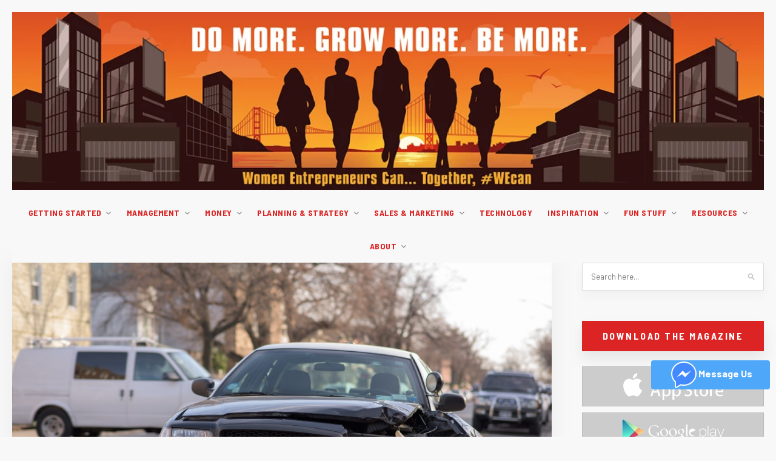

--- FILE ---
content_type: text/html; charset=UTF-8
request_url: https://wecanmag.com/car-crash-learn-financial-compensation-receive/
body_size: 42013
content:
	
<!DOCTYPE html>
<html lang="en-US">
<head>
<meta name="viewport" content="width=device-width, initial-scale=1.0">
<meta charset="UTF-8">
<meta http-equiv="X-UA-Compatible" content="IE=edge">
<meta name="fo-verify" content="c2e931f1-c8f8-4fdf-ae3d-84c1bfe5ece9">
<meta name="p:domain_verify" content="62481e0902bf6ac1b52fdfd5ae98278a"/>
<meta name='keywords' content='' />
<meta name='description' content='' />
<meta name='robots' content='index, follow, max-image-preview:large, max-snippet:-1, max-video-preview:-1' />
<meta property="og:locale" content="en_US" />
<meta property="og:type" content="article" />
<meta property="og:title" content="Car Crash! Learn about the Financial Compensation You Could Receive - WECAN" />
<meta property="og:description" content="Do you know that every year approximately 6 million people met with a car accident in the U.S.? According to the report of the National Safety Council, around 4.4 million people got injured due to a car crash in 2019. That’s not it! Every day on average more than 16,000 accidents occur. With such a high rate of mishaps, staying alert while driving has definitely become a necessity for all. Nonetheless, even if you stay cautious, you have no control over the other person. And that’s the reason why vehicles collide. Consequences? Physical, mental, and financial damage. But what’s next? You’ll call for an ambulance, check for all the damage and injuries, and file a claim with your insurance company. However, Are you aware of the legal rights you have as a victim of the accident? Yes, legal right! The U.S. civil court system has given the victims the right to claim financial compensation from the guilty driver. Want to learn more about it? If yes, then fasten your seat belts for the ride ahead! Types of Car Accidents Before you file a claim, you need to understand the type of accident, which are as follows: Single-vehicle crash Multiple-vehicle accident [&hellip;]" />
<meta property="og:url" content="https://wecanmag.com/car-crash-learn-financial-compensation-receive/" />
<meta property="og:site_name" content="WECAN" />
<meta property="article:published_time" content="2021-01-21T06:41:17+00:00" />
<meta property="article:modified_time" content="2021-06-28T09:57:48+00:00" />
<meta property="og:image" content="https://wecanmag.com/wp-content/uploads/2021/01/michael-jin-ipHlSSaC3vk-unsplash.jpg" />
<meta property="og:image:width" content="1920" />
<meta property="og:image:height" content="1281" />
<meta property="og:image:type" content="image/jpeg" />
<meta name="author" content="Women Entrepreneurs Can" />
<meta name="twitter:card" content="summary_large_image" />
<meta name="twitter:label1" content="Written by" />
<meta name="twitter:data1" content="Women Entrepreneurs Can" />
<meta name="twitter:label2" content="Est. reading time" />
<meta name="twitter:data2" content="3 minutes" />
<meta name="getlinko-verify-code" content="getlinko-verify-e6ebce2e4b89953a7b7f6a3bbe77748507b1a003"/>
<meta name="publication-media-verification" content="8ad44b4a23bb460fa4f92db3f48272e3"/>
<meta name="getlinko-verify-code" content="getlinko-verify-e6ebce2e4b89953a7b7f6a3bbe77748507b1a003"/>
<meta name="publication-media-verification" content="8ad44b4a23bb460fa4f92db3f48272e3"/>
<meta name="twitter:card" content="summary" />
<meta name="twitter:site" content="@successstartup" />
<meta name="twitter:creator" content="@successstartup" />
<meta name="twitter:url" content="https://wecanmag.com/car-crash-learn-financial-compensation-receive/" />
<meta name="twitter:title" content="Car Crash! Learn about the Financial Compensation You Could Receive" />
<meta name="twitter:description" content="Do you know that every year approximately 6 million people met with a car accident in the U.S.? According to the report of the National Safety Council, [...]" />
<meta name="twitter:image" content="https://wecanmag.com/wp-content/uploads/2021/01/michael-jin-ipHlSSaC3vk-unsplash.jpg" />
<meta name="onesignal" content="wordpress-plugin"/>
<meta name="msapplication-TileImage" content="https://wecanmag.com/wp-content/uploads/2018/09/cropped-logo-270x270.png" />



<script id="bv-lazyload-images" data-cfasync="false" bv-exclude="true">var __defProp=Object.defineProperty;var __name=(target,value)=>__defProp(target,"name",{value,configurable:!0});var bv_lazyload_event_listener="load",bv_lazyload_events=["mousemove","click","keydown","wheel","touchmove","touchend"],bv_use_srcset_attr=!1,bv_style_observer,img_observer,picture_lazy_observer;bv_lazyload_event_listener=="load"?window.addEventListener("load",event=>{handle_lazyload_images()}):bv_lazyload_event_listener=="readystatechange"&&document.addEventListener("readystatechange",event=>{document.readyState==="interactive"&&handle_lazyload_images()});function add_lazyload_image_event_listeners(handle_lazyload_images2){bv_lazyload_events.forEach(function(event){document.addEventListener(event,handle_lazyload_images2,!0)})}__name(add_lazyload_image_event_listeners,"add_lazyload_image_event_listeners");function remove_lazyload_image_event_listeners(){bv_lazyload_events.forEach(function(event){document.removeEventListener(event,handle_lazyload_images,!0)})}__name(remove_lazyload_image_event_listeners,"remove_lazyload_image_event_listeners");function bv_replace_lazyloaded_image_url(element2){let src_value=element2.getAttribute("bv-data-src"),srcset_value=element2.getAttribute("bv-data-srcset"),currentSrc=element2.getAttribute("src");currentSrc&&currentSrc.startsWith("data:image/svg+xml")&&(bv_use_srcset_attr&&srcset_value&&element2.setAttribute("srcset",srcset_value),src_value&&element2.setAttribute("src",src_value))}__name(bv_replace_lazyloaded_image_url,"bv_replace_lazyloaded_image_url");function bv_replace_inline_style_image_url(element2){let bv_style_attr=element2.getAttribute("bv-data-style");if(console.log(bv_style_attr),bv_style_attr){let currentStyles=element2.getAttribute("style")||"",newStyle=currentStyles+(currentStyles?";":"")+bv_style_attr;element2.setAttribute("style",newStyle)}else console.log("BV_STYLE_ATTRIBUTE_NOT_FOUND : "+entry)}__name(bv_replace_inline_style_image_url,"bv_replace_inline_style_image_url");function handleLazyloadImages(entries){entries.map(entry2=>{entry2.isIntersecting&&(bv_replace_lazyloaded_image_url(entry2.target),img_observer.unobserve(entry2.target))})}__name(handleLazyloadImages,"handleLazyloadImages");function handleOnscreenInlineStyleImages(entries){entries.map(entry2=>{entry2.isIntersecting&&(bv_replace_inline_style_image_url(entry2.target),bv_style_observer.unobserve(entry2.target))})}__name(handleOnscreenInlineStyleImages,"handleOnscreenInlineStyleImages");function handlePictureTags(entries){entries.map(entry2=>{entry2.isIntersecting&&(bv_replace_picture_tag_url(entry2.target),picture_lazy_observer.unobserve(entry2.target))})}__name(handlePictureTags,"handlePictureTags");function bv_replace_picture_tag_url(element2){const child_elements=element2.children;for(let i=0;i<child_elements.length;i++){let child_elem=child_elements[i],_srcset=child_elem.getAttribute("bv-data-srcset"),_src=child_elem.getAttribute("bv-data-src");_srcset&&child_elem.setAttribute("srcset",_srcset),_src&&child_elem.setAttribute("src",_src),bv_replace_picture_tag_url(child_elem)}}__name(bv_replace_picture_tag_url,"bv_replace_picture_tag_url"),"IntersectionObserver"in window&&(bv_style_observer=new IntersectionObserver(handleOnscreenInlineStyleImages),img_observer=new IntersectionObserver(handleLazyloadImages),picture_lazy_observer=new IntersectionObserver(handlePictureTags));function handle_lazyload_images(){"IntersectionObserver"in window?(document.querySelectorAll(".bv-lazyload-bg-style").forEach(target_element=>{bv_style_observer.observe(target_element)}),document.querySelectorAll(".bv-lazyload-tag-img").forEach(img_element=>{img_observer.observe(img_element)}),document.querySelectorAll(".bv-lazyload-picture").forEach(picture_element=>{picture_lazy_observer.observe(picture_element)})):(document.querySelectorAll(".bv-lazyload-bg-style").forEach(target_element=>{bv_replace_inline_style_image_url(target_element)}),document.querySelectorAll(".bv-lazyload-tag-img").forEach(target_element=>{bv_replace_lazyloaded_image_url(target_element)}),document.querySelectorAll(".bv-lazyload-picture").forEach(picture_element=>{bv_replace_picture_tag_url(element)}))}__name(handle_lazyload_images,"handle_lazyload_images");
</script>

<script id="bv-dl-scripts-list" data-cfasync="false" bv-exclude="true">
var scriptAttrs = [{"attrs":{"defer":true,"data-cfasync":false,"bv_inline_delayed":true,"type":"text\/javascript","async":false},"bv_unique_id":"amYCiC1VGQlhkpEvv5YL","reference":0},{"attrs":{"type":"text\/plain","data-service":"google-analytics","data-category":"statistics","data-cmplz-src":"https:\/\/www.googletagmanager.com\/gtag\/js?id=UA-27578009-2","defer":true,"data-cfasync":false,"bv_inline_delayed":true,"async":false},"bv_unique_id":"Rik4ZcjnSy9as6GnZiQo","reference":1},{"attrs":{"defer":true,"data-cfasync":false,"bv_inline_delayed":true,"type":"text\/javascript","async":false},"bv_unique_id":"Zpr9f19sRqA8BN09LQgV","reference":2},{"attrs":{"type":"text\/javascript","defer":true,"data-cfasync":false,"bv_inline_delayed":true,"async":false},"bv_unique_id":"05Z2YA3oX14WtHoN2fyU","reference":3},{"attrs":{"type":"text\/javascript","defer":true,"data-cfasync":false,"bv_inline_delayed":true,"async":false},"bv_unique_id":"roElSrjXuyt7W0K0IbGq","reference":4},{"attrs":{"type":"text\/javascript","src":"https:\/\/wecanmag.com\/wp-content\/uploads\/al_opt_content\/SCRIPT\/wecanmag.com\/.\/wp-content\/plugins\/burst-statistics\/helpers\/timeme\/697b67465612b78513a9b462\/697b67465612b78513a9b462-421e614656f7380a73fff0417c2c5c29_timeme.min.js?ver=1.8.0.1&#39;%20defer%20","id":"burst-timeme-js","defer":true,"data-cfasync":false,"async":false,"bv_inline_delayed":false},"bv_unique_id":"T1ykvGLQDFLfX6IRDh3B","reference":5},{"attrs":{"defer":true,"data-cfasync":false,"async":false,"type":"text\/javascript","id":"burst-js-extra","bv_inline_delayed":true},"bv_unique_id":"PFWHHDaB5vnXjrHFsmaq","reference":6},{"attrs":{"type":"text\/javascript","src":"https:\/\/wecanmag.com\/wp-content\/uploads\/al_opt_content\/SCRIPT\/wecanmag.com\/.\/wp-content\/plugins\/burst-statistics\/assets\/js\/build\/697b67465612b78513a9b462\/697b67465612b78513a9b462-08eb6e9aa53b7bb4c7e9949ad19f428c_burst.min.js?ver=1.8.0.1&#39;%20defer%20","id":"burst-js","defer":true,"data-cfasync":false,"async":false,"bv_inline_delayed":false},"bv_unique_id":"lsehqkzdh3va48qRSdvj","reference":7},{"attrs":{"type":"text\/javascript","id":"addtoany-core-js-before","defer":true,"data-cfasync":false,"bv_inline_delayed":true,"async":false},"bv_unique_id":"XFHVqaTo73qbakq9QZKL","reference":8},{"attrs":{"type":"text\/javascript","defer":true,"src":"https:\/\/static.addtoany.com\/menu\/page.js' defer","id":"addtoany-core-js","data-cfasync":false,"async":false,"bv_inline_delayed":false},"bv_unique_id":"Zc6dfnm8QdmwMKI5zvOp","reference":9},{"attrs":{"type":"text\/javascript","src":"https:\/\/wecanmag.com\/wp-content\/uploads\/al_opt_content\/SCRIPT\/wecanmag.com\/.\/wp-includes\/js\/jquery\/697b67465612b78513a9b462\/697b67465612b78513a9b462-16cb9084c573484b0cbcd8b282b41204_jquery.min.js?ver=3.7.1&#39;%20defer%20","id":"jquery-core-js","defer":true,"data-cfasync":false,"async":false,"bv_inline_delayed":false},"bv_unique_id":"wPKhYwp9gyxHTqasAc7W","reference":10},{"attrs":{"type":"text\/javascript","src":"https:\/\/wecanmag.com\/wp-content\/uploads\/al_opt_content\/SCRIPT\/wecanmag.com\/.\/wp-includes\/js\/jquery\/697b67465612b78513a9b462\/697b67465612b78513a9b462-9ffeb32e2d9efbf8f70caabded242267_jquery-migrate.min.js?ver=3.4.1&#39;%20defer%20","id":"jquery-migrate-js","defer":true,"data-cfasync":false,"async":false,"bv_inline_delayed":false},"bv_unique_id":"L23J8EeDUOJxbJeZHPyH","reference":11},{"attrs":{"type":"text\/javascript","defer":true,"src":"https:\/\/wecanmag.com\/wp-content\/uploads\/al_opt_content\/SCRIPT\/wecanmag.com\/.\/wp-content\/plugins\/add-to-any\/697b67465612b78513a9b462\/697b67465612b78513a9b462-5ef26b5e47e6951f43ecf2b1fc645222_addtoany.min.js?ver=1.1&#39;%20defer%20","id":"addtoany-jquery-js","data-cfasync":false,"async":false,"bv_inline_delayed":false},"bv_unique_id":"XbPMGqGvhY7whtt2kAyu","reference":12},{"attrs":{"type":"text\/javascript","src":"https:\/\/wecanmag.com\/wp-content\/uploads\/al_opt_content\/SCRIPT\/wecanmag.com\/.\/wp-content\/plugins\/flowpaper-lite-pdf-flipbook\/assets\/lity\/697b67465612b78513a9b462\/697b67465612b78513a9b462-f1330813ad6a3599155f6905b4542cba_lity.min.js' defer","id":"lity-js-js","defer":true,"data-cfasync":false,"async":false,"bv_inline_delayed":false},"bv_unique_id":"X97DkZKBfjz3jwjvvdPN","reference":13},{"attrs":{"defer":true,"data-cfasync":false,"async":false,"type":"text\/javascript","bv_inline_delayed":true},"bv_unique_id":"XBbttqRyYzOsgvgTazrO","reference":14},{"attrs":{"defer":true,"data-cfasync":false,"async":false,"type":"text\/javascript","bv_inline_delayed":true},"bv_unique_id":"j0RGE64aGpgnQj2YTs7m","reference":15},{"attrs":{"defer":true,"data-cfasync":false,"bv_inline_delayed":true,"type":"text\/javascript","async":false},"bv_unique_id":"3WUBzyM36dteSkTVOeWK","reference":16},{"attrs":{"type":"text\/plain","data-service":"google-analytics","data-category":"statistics","data-cmplz-src":"https:\/\/www.googletagmanager.com\/gtag\/js?id=G-MR59MHSMG7","defer":true,"data-cfasync":false,"bv_inline_delayed":true,"async":false},"bv_unique_id":"X7pV9aB0BXxOE9CGpuXI","reference":17},{"attrs":{"defer":true,"data-cfasync":false,"bv_inline_delayed":true,"type":"text\/javascript","async":false},"bv_unique_id":"1cYYEucnS0WWDDXOyFeM","reference":18},{"attrs":{"defer":true,"data-cfasync":false,"async":false,"type":"text\/javascript","bv_inline_delayed":true},"bv_unique_id":"zpUTk2vRlS0zByYF6VXG","reference":19},{"attrs":{"defer":true,"data-cfasync":false,"bv_inline_delayed":true,"type":"text\/javascript","async":false},"bv_unique_id":"WTPFhYt9DxqpkID7tSEH","reference":20},{"attrs":{"defer":true,"data-cfasync":false,"bv_inline_delayed":true,"type":"text\/javascript","async":false},"bv_unique_id":"SbkGW603GSvRFbCQdpGQ","reference":21},{"attrs":{"type":"text\/javascript","defer":true,"data-cfasync":false,"bv_inline_delayed":true,"async":false},"bv_unique_id":"7ozJDphkzofF9FPdwVze","reference":22},{"attrs":{"defer":true,"data-cfasync":false,"bv_inline_delayed":true,"type":"text\/javascript","async":false},"bv_unique_id":"a9Qfq5VjE7bsqETXhfLI","reference":23},{"attrs":{"type":"text\/javascript","src":"https:\/\/wecanmag.com\/wp-content\/uploads\/al_opt_content\/SCRIPT\/wecanmag.com\/.\/wp-content\/themes\/hawthorn\/js\/697b67465612b78513a9b462\/697b67465612b78513a9b462-d41d8cd98f00b204e9800998ecf8427e_calculator.js","defer":true,"data-cfasync":false,"async":false,"bv_inline_delayed":false},"bv_unique_id":"WgVydMv272GTTbZTfuDI","reference":24},{"attrs":{"type":"text\/javascript","src":"https:\/\/wecanmag.com\/wp-content\/uploads\/al_opt_content\/SCRIPT\/wecanmag.com\/.\/wp-content\/themes\/hawthorn\/js\/697b67465612b78513a9b462\/697b67465612b78513a9b462-4d7b0da4bba538f879083806b3084149_custom.js","defer":true,"data-cfasync":false,"async":false,"bv_inline_delayed":false},"bv_unique_id":"qMauCcD5emTmRkJvd7Wk","reference":25},{"attrs":{"defer":true,"data-cfasync":false,"async":false,"type":"text\/javascript","bv_inline_delayed":true},"bv_unique_id":"4lXjausDEYjR7cqXTqPg","reference":26},{"attrs":{"type":"text\/javascript","defer":true,"data-cfasync":false,"bv_inline_delayed":true,"async":false},"bv_unique_id":"PO32gVAdjxsZ5whkOm1X","reference":27},{"attrs":{"type":"text\/javascript","defer":true,"data-cfasync":false,"bv_inline_delayed":true,"async":false},"bv_unique_id":"0UySkTh0ioPpebbPmrUH","reference":28},{"attrs":{"type":"text\/javascript","src":"https:\/\/wecanmag.com\/wp-content\/uploads\/al_opt_content\/SCRIPT\/wecanmag.com\/.\/wp-content\/plugins\/contact-form-7\/includes\/swv\/js\/697b67465612b78513a9b462\/697b67465612b78513a9b462-7be65ac27024c7b5686f9d7c49690799_index.js?ver=5.7.6&#39;%20defer%20","id":"swv-js","defer":true,"data-cfasync":false,"async":false,"bv_inline_delayed":false},"bv_unique_id":"j2tKoYv3kjlWmffGi5u6","reference":29},{"attrs":{"type":"text\/javascript","id":"contact-form-7-js-extra","defer":true,"data-cfasync":false,"bv_inline_delayed":true,"async":false},"bv_unique_id":"V1aLcvtpDlXqZSo4828t","reference":30},{"attrs":{"type":"text\/javascript","src":"https:\/\/wecanmag.com\/wp-content\/uploads\/al_opt_content\/SCRIPT\/wecanmag.com\/.\/wp-content\/plugins\/contact-form-7\/includes\/js\/697b67465612b78513a9b462\/697b67465612b78513a9b462-5bc2b1fa970f9cecb3c30c0c92c98271_index.js?ver=5.7.6&#39;%20defer%20","id":"contact-form-7-js","defer":true,"data-cfasync":false,"async":false,"bv_inline_delayed":false},"bv_unique_id":"FXPDR62crF8ngcqnbgXY","reference":31},{"attrs":{"defer":true,"data-cfasync":false,"async":false,"id":"beyondwords-sdk","type":"module","bv_inline_delayed":true},"bv_unique_id":"Rsxw6FRlUhUQgErmt91V","reference":32},{"attrs":{"type":"text\/javascript","src":"https:\/\/wecanmag.com\/wp-content\/uploads\/al_opt_content\/SCRIPT\/wecanmag.com\/.\/wp-content\/plugins\/taboola\/js\/697b67465612b78513a9b462\/697b67465612b78513a9b462-f1330813ad6a3599155f6905b4542cba_js_inject.min.js' defer","id":"taboola-injector-js","defer":true,"data-cfasync":false,"async":false,"bv_inline_delayed":false},"bv_unique_id":"lxaiQt4Dn1RMDnWHNyOu","reference":33},{"attrs":{"type":"text\/javascript","src":"https:\/\/wecanmag.com\/wp-content\/uploads\/al_opt_content\/SCRIPT\/wecanmag.com\/.\/wp-includes\/js\/697b67465612b78513a9b462\/697b67465612b78513a9b462-6823120876c9afc8929418c9a6f8e343_imagesloaded.min.js?ver=5.0.0&#39;%20defer%20","id":"imagesloaded-js","data-wp-strategy":"defer","defer":true,"data-cfasync":false,"async":false,"bv_inline_delayed":false},"bv_unique_id":"14ylg76nGy39biHxpec9","reference":34},{"attrs":{"type":"text\/javascript","src":"https:\/\/wecanmag.com\/wp-content\/uploads\/al_opt_content\/SCRIPT\/wecanmag.com\/.\/wp-includes\/js\/697b67465612b78513a9b462\/697b67465612b78513a9b462-3b3fc826e58fc554108e4a651c9c7848_masonry.min.js?ver=4.2.2&#39;%20defer%20","id":"masonry-js","data-wp-strategy":"defer","defer":true,"data-cfasync":false,"async":false,"bv_inline_delayed":false},"bv_unique_id":"DYSVMKeMd36QVIRyWaqt","reference":35},{"attrs":{"type":"text\/javascript","src":"https:\/\/wecanmag.com\/wp-content\/uploads\/al_opt_content\/SCRIPT\/wecanmag.com\/.\/wp-includes\/js\/jquery\/697b67465612b78513a9b462\/697b67465612b78513a9b462-cd0eb3406096ff80266e7c9d7d419186_jquery.masonry.min.js?ver=3.1.2b&#39;%20defer%20","id":"jquery-masonry-js","defer":true,"data-cfasync":false,"async":false,"bv_inline_delayed":false},"bv_unique_id":"dq6zNGU15MeiZgNtLcFf","reference":36},{"attrs":{"type":"text\/javascript","id":"wc-shortcodes-rsvp-js-extra","defer":true,"data-cfasync":false,"bv_inline_delayed":true,"async":false},"bv_unique_id":"E6WigUh5hcCVD8RnbFFC","reference":37},{"attrs":{"type":"text\/javascript","src":"https:\/\/wecanmag.com\/wp-content\/uploads\/al_opt_content\/SCRIPT\/wecanmag.com\/.\/wp-content\/plugins\/wc-shortcodes\/public\/assets\/js\/697b67465612b78513a9b462\/697b67465612b78513a9b462-31dd5859af2c25af5a9df37dc5de0449_rsvp.js?ver=3.46&#39;%20defer%20","id":"wc-shortcodes-rsvp-js","defer":true,"data-cfasync":false,"async":false,"bv_inline_delayed":false},"bv_unique_id":"dYQXDBd164RbugEhwJQ6","reference":38},{"attrs":{"type":"text\/javascript","src":"https:\/\/wecanmag.com\/wp-content\/uploads\/al_opt_content\/SCRIPT\/wecanmag.com\/.\/wp-content\/themes\/hawthorn\/js\/697b67465612b78513a9b462\/697b67465612b78513a9b462-f130375f5935e8f531768329cd08b017_jquery.bxslider.min.js?ver=2f417b7494aa1bab04a04ea69170e00c&#39;%20defer%20","id":"bxslider-js","defer":true,"data-cfasync":false,"async":false,"bv_inline_delayed":false},"bv_unique_id":"3KA0FuUABY5vy0WNpQWg","reference":39},{"attrs":{"type":"text\/javascript","src":"https:\/\/wecanmag.com\/wp-content\/uploads\/al_opt_content\/SCRIPT\/wecanmag.com\/.\/wp-content\/themes\/hawthorn\/js\/697b67465612b78513a9b462\/697b67465612b78513a9b462-81ea968bd1969972e1d7b2f2df0c1e44_jquery.slicknav.min.js?ver=2f417b7494aa1bab04a04ea69170e00c&#39;%20defer%20","id":"slicknav-js","defer":true,"data-cfasync":false,"async":false,"bv_inline_delayed":false},"bv_unique_id":"fb3AGvfS920Le7x1mKbj","reference":40},{"attrs":{"type":"text\/javascript","src":"https:\/\/wecanmag.com\/wp-content\/uploads\/al_opt_content\/SCRIPT\/wecanmag.com\/.\/wp-content\/themes\/hawthorn\/js\/697b67465612b78513a9b462\/697b67465612b78513a9b462-73efcab8de20969eba463f25b86fa3ba_fitvids.js?ver=2f417b7494aa1bab04a04ea69170e00c&#39;%20defer%20","id":"fitvids-js","defer":true,"data-cfasync":false,"async":false,"bv_inline_delayed":false},"bv_unique_id":"85ycnXuS3Jk2eg0fNIfd","reference":41},{"attrs":{"type":"text\/javascript","src":"https:\/\/wecanmag.com\/wp-content\/uploads\/al_opt_content\/SCRIPT\/wecanmag.com\/.\/wp-content\/themes\/hawthorn\/js\/697b67465612b78513a9b462\/697b67465612b78513a9b462-c65567fb9d8a9a307478a510310c739c_solopine.js?ver=2f417b7494aa1bab04a04ea69170e00c&#39;%20defer%20","id":"hawthorn-scripts-js","defer":true,"data-cfasync":false,"async":false,"bv_inline_delayed":false},"bv_unique_id":"qr8BQIDIBX5j7ywTtdsG","reference":42},{"attrs":{"defer":true,"data-cfasync":false,"async":false,"type":"text\/javascript","src":"https:\/\/wecanmag.com\/wp-includes\/js\/comment-reply.min.js?ver=2f417b7494aa1bab04a04ea69170e00c&#039; defer ","id":"comment-reply-js","data-wp-strategy":"async","bv_inline_delayed":false},"bv_unique_id":"lrtu0xCTv3gX6ovOL5iC","reference":43},{"attrs":{"type":"text\/javascript","src":"https:\/\/wecanmag.com\/wp-content\/uploads\/al_opt_content\/SCRIPT\/wecanmag.com\/.\/wp-content\/plugins\/page-links-to\/dist\/697b67465612b78513a9b462\/697b67465612b78513a9b462-20b3b806e556954dbacaf87d635d399d_new-tab.js?ver=3.3.7&#39;%20defer%20","id":"page-links-to-js","defer":true,"data-cfasync":false,"async":false,"bv_inline_delayed":false},"bv_unique_id":"vlJ72prEfysbPRiZMhHt","reference":44},{"attrs":{"type":"text\/javascript","src":"https:\/\/www.google.com\/recaptcha\/api.js?render=6LdJHeUeAAAAAEQJygpC2yr5VoiB848KFfHTw40k&ver=3.0' defer","id":"google-recaptcha-js","defer":true,"data-cfasync":false,"async":false,"bv_inline_delayed":false},"bv_unique_id":"1IpG9ZaRFMSQVJrNy9q5","reference":45},{"attrs":{"type":"text\/javascript","src":"https:\/\/wecanmag.com\/wp-content\/uploads\/al_opt_content\/SCRIPT\/wecanmag.com\/.\/wp-includes\/js\/dist\/vendor\/697b67465612b78513a9b462\/697b67465612b78513a9b462-dda652db133fddb9b80a05c6d1b5c540_wp-polyfill-inert.min.js?ver=3.1.2&#39;%20defer%20","id":"wp-polyfill-inert-js","defer":true,"data-cfasync":false,"async":false,"bv_inline_delayed":false},"bv_unique_id":"I7E3OKnYEFHk2r0eC86F","reference":46},{"attrs":{"type":"text\/javascript","src":"https:\/\/wecanmag.com\/wp-content\/uploads\/al_opt_content\/SCRIPT\/wecanmag.com\/.\/wp-includes\/js\/dist\/vendor\/697b67465612b78513a9b462\/697b67465612b78513a9b462-fd7ef2e4737acd74fd0dcdc3b515e304_regenerator-runtime.min.js?ver=0.14.0&#39;%20defer%20","id":"regenerator-runtime-js","defer":true,"data-cfasync":false,"async":false,"bv_inline_delayed":false},"bv_unique_id":"bcFHfEvSnzhgNGA28KxW","reference":47},{"attrs":{"type":"text\/javascript","src":"https:\/\/wecanmag.com\/wp-content\/uploads\/al_opt_content\/SCRIPT\/wecanmag.com\/.\/wp-includes\/js\/dist\/vendor\/697b67465612b78513a9b462\/697b67465612b78513a9b462-9a98016751e498c06d434cc022ca1a44_wp-polyfill.min.js?ver=3.15.0&#39;%20defer%20","id":"wp-polyfill-js","defer":true,"data-cfasync":false,"async":false,"bv_inline_delayed":false},"bv_unique_id":"tLbv4zLxK5HJCAYaY2PJ","reference":48},{"attrs":{"type":"text\/javascript","id":"wpcf7-recaptcha-js-extra","defer":true,"data-cfasync":false,"bv_inline_delayed":true,"async":false},"bv_unique_id":"dpktE8hj3REF4vJkhYxA","reference":49},{"attrs":{"type":"text\/javascript","src":"https:\/\/wecanmag.com\/wp-content\/uploads\/al_opt_content\/SCRIPT\/wecanmag.com\/.\/wp-content\/plugins\/contact-form-7\/modules\/recaptcha\/697b67465612b78513a9b462\/697b67465612b78513a9b462-6a0e8318d42803736d2fafcc12238026_index.js?ver=5.7.6&#39;%20defer%20","id":"wpcf7-recaptcha-js","defer":true,"data-cfasync":false,"async":false,"bv_inline_delayed":false},"bv_unique_id":"VzKzJFVulvU1JQKb6TXm","reference":50},{"attrs":{"type":"text\/javascript","src":"https:\/\/cdn.onesignal.com\/sdks\/web\/v16\/OneSignalSDK.page.js?ver=1.0.0' defer","id":"remote_sdk-js","defer":true,"data-wp-strategy":"defer","data-cfasync":false,"async":false,"bv_inline_delayed":false},"bv_unique_id":"YtV3AYfUNJNrLbBzd4OM","reference":51},{"attrs":{"type":"text\/plain","data-service":"google-analytics","data-category":"statistics","data-cmplz-src":"https:\/\/www.googletagmanager.com\/gtag\/js?id=G-2L8S2L2ZPT","defer":true,"data-cfasync":false,"bv_inline_delayed":true,"async":false},"bv_unique_id":"YOKglF8mUQTbT5HynSE8","reference":52},{"attrs":{"data-category":"functional","defer":true,"data-cfasync":false,"bv_inline_delayed":true,"type":"text\/javascript","async":false},"bv_unique_id":"vC4GnKQUEdDM7iYPIn2w","reference":53},{"attrs":{"type":"text\/javascript","defer":true,"data-cfasync":false,"bv_inline_delayed":true,"async":false},"bv_unique_id":"3xb4mVGVgQpMf6Wfe8qA","reference":54},{"attrs":{"type":"text\/javascript","defer":true,"data-cfasync":false,"bv_inline_delayed":true,"async":false},"bv_unique_id":"FeLsDS4Yhq3YjIVUWKal","reference":55},{"attrs":{"defer":true,"data-cfasync":false,"bv_inline_delayed":true,"type":"text\/javascript","async":false},"bv_unique_id":"WNjEeyFwz78YRi5YpXVN","reference":56},{"attrs":{"src":"data:text\/javascript;base64, [base64]","id":"bv-trigger-listener","type":"text\/javascript","defer":true,"async":false},"bv_unique_id":"d6fe9c24159ed4a27d224d91c70f8fdc","reference":100000000}];
</script>
<script id="bv-web-worker" type="javascript/worker" data-cfasync="false" bv-exclude="true">var __defProp=Object.defineProperty;var __name=(target,value)=>__defProp(target,"name",{value,configurable:!0});self.onmessage=function(e){var counter=e.data.fetch_urls.length;e.data.fetch_urls.forEach(function(fetch_url){loadUrl(fetch_url,function(){console.log("DONE: "+fetch_url),counter=counter-1,counter===0&&self.postMessage({status:"SUCCESS"})})})};async function loadUrl(fetch_url,callback){try{var request=new Request(fetch_url,{mode:"no-cors",redirect:"follow"});await fetch(request),callback()}catch(fetchError){console.log("Fetch Error loading URL:",fetchError);try{var xhr=new XMLHttpRequest;xhr.onerror=callback,xhr.onload=callback,xhr.responseType="blob",xhr.open("GET",fetch_url,!0),xhr.send()}catch(xhrError){console.log("XHR Error loading URL:",xhrError),callback()}}}__name(loadUrl,"loadUrl");
</script>
<script id="bv-web-worker-handler" data-cfasync="false" bv-exclude="true">var __defProp=Object.defineProperty;var __name=(target,value)=>__defProp(target,"name",{value,configurable:!0});if(typeof scriptAttrs<"u"&&Array.isArray(scriptAttrs)&&scriptAttrs.length>0){const lastElement=scriptAttrs[scriptAttrs.length-1];if(lastElement.attrs&&lastElement.attrs.id==="bv-trigger-listener"){var bv_custom_ready_state_value="loading";Object.defineProperty(document,"readyState",{get:__name(function(){return bv_custom_ready_state_value},"get"),set:__name(function(){},"set")})}}if(typeof scriptAttrs>"u"||!Array.isArray(scriptAttrs))var scriptAttrs=[];if(typeof linkStyleAttrs>"u"||!Array.isArray(linkStyleAttrs))var linkStyleAttrs=[];function isMobileDevice(){return window.innerWidth<=500}__name(isMobileDevice,"isMobileDevice");var js_dom_loaded=!1;document.addEventListener("DOMContentLoaded",()=>{js_dom_loaded=!0});const EVENTS=["mousemove","click","keydown","wheel","touchmove","touchend"];var scriptUrls=[],styleUrls=[],bvEventCalled=!1,workerFinished=!1,functionExec=!1,scriptsInjected=!1,stylesInjected=!1,bv_load_event_fired=!1,autoInjectTimerStarted=!1;const BV_AUTO_INJECT_ENABLED=!0,BV_DESKTOP_AUTO_INJECT_DELAY=1e3,BV_MOBILE_AUTO_INJECT_DELAY=1e4,BV_WORKER_TIMEOUT_DURATION=3e3;scriptAttrs.forEach((scriptAttr,index)=>{scriptAttr.attrs.src&&!scriptAttr.attrs.src.includes("data:text/javascript")&&(scriptUrls[index]=scriptAttr.attrs.src)}),linkStyleAttrs.forEach((linkAttr,index)=>{styleUrls[index]=linkAttr.attrs.href});var fetchUrls=scriptUrls.concat(styleUrls);function addEventListeners(bvEventHandler2){EVENTS.forEach(function(event){document.addEventListener(event,bvEventFired,!0),document.addEventListener(event,bvEventHandler2,!0)})}__name(addEventListeners,"addEventListeners");function removeEventListeners(){EVENTS.forEach(function(event){document.removeEventListener(event,bvEventHandler,!0)})}__name(removeEventListeners,"removeEventListeners");function bvEventFired(){bvEventCalled||(bvEventCalled=!0,workerFinished=!0)}__name(bvEventFired,"bvEventFired");function bvGetElement(attributes,element){Object.keys(attributes).forEach(function(attr){attr==="async"?element.async=attributes[attr]:attr==="innerHTML"?element.innerHTML=atob(attributes[attr]):element.setAttribute(attr,attributes[attr])})}__name(bvGetElement,"bvGetElement");function bvAddElement(attr,element){var attributes=attr.attrs;if(attributes.bv_inline_delayed){let bvScriptId=attr.bv_unique_id,bvScriptElement=document.querySelector("[bv_unique_id='"+bvScriptId+"']");bvScriptElement?(!attributes.innerHTML&&!attributes.src&&bvScriptElement.textContent.trim()!==""&&(attributes.src="data:text/javascript;base64, "+btoa(unescape(encodeURIComponent(bvScriptElement.textContent)))),bvGetElement(attributes,element),bvScriptElement.after(element)):console.log(`Script not found for ${bvScriptId}`)}else{bvGetElement(attributes,element);var templateId=attr.bv_unique_id,targetElement=document.querySelector("[id='"+templateId+"']");targetElement&&targetElement.after(element)}}__name(bvAddElement,"bvAddElement");function injectStyles(){if(stylesInjected){console.log("Styles already injected, skipping");return}stylesInjected=!0,document.querySelectorAll('style[type="bv_inline_delayed_css"], template[id]').forEach(element=>{if(element.tagName.toLowerCase()==="style"){var new_style=document.createElement("style");new_style.type="text/css",new_style.textContent=element.textContent,element.after(new_style),new_style.parentNode?element.remove():console.log("PARENT NODE NOT FOUND")}else if(element.tagName.toLowerCase()==="template"){var templateId=element.id,linkStyleAttr=linkStyleAttrs.find(attr=>attr.bv_unique_id===templateId);if(linkStyleAttr){var link=document.createElement("link");bvAddElement(linkStyleAttr,link),element.parentNode&&element.parentNode.replaceChild(link,element),console.log("EXTERNAL STYLE ADDED")}else console.log(`No linkStyleAttr found for template ID ${templateId}`)}}),linkStyleAttrs.forEach((linkStyleAttr,index)=>{console.log("STYLE ADDED");var element=document.createElement("link");bvAddElement(linkStyleAttr,element)})}__name(injectStyles,"injectStyles");function injectScripts(){if(scriptsInjected){console.log("Scripts already injected, skipping");return}scriptsInjected=!0;let last_script_element;scriptAttrs.forEach((scriptAttr,index)=>{if(bv_custom_ready_state_value==="loading"&&scriptAttr.attrs&&scriptAttr.attrs.is_first_defer_element===!0)if(last_script_element){const readyStateScript=document.createElement("script");readyStateScript.src="data:text/javascript;base64, "+btoa(unescape(encodeURIComponent("bv_custom_ready_state_value = 'interactive';"))),readyStateScript.async=!1,last_script_element.after(readyStateScript)}else bv_custom_ready_state_value="interactive",console.log('Ready state manually set to "interactive"');console.log("JS ADDED");var element=document.createElement("script");last_script_element=element,bvAddElement(scriptAttr,element)})}__name(injectScripts,"injectScripts");function bvEventHandler(){console.log("EVENT FIRED"),js_dom_loaded&&bvEventCalled&&workerFinished&&!functionExec&&(functionExec=!0,injectStyles(),injectScripts(),removeEventListeners())}__name(bvEventHandler,"bvEventHandler");function autoInjectScriptsAfterLoad(){js_dom_loaded&&workerFinished&&!scriptsInjected&&!stylesInjected&&(console.log("Auto-injecting styles and scripts after timer"),injectStyles(),injectScripts())}__name(autoInjectScriptsAfterLoad,"autoInjectScriptsAfterLoad");function startAutoInjectTimer(){if(BV_AUTO_INJECT_ENABLED&&!autoInjectTimerStarted&&bv_load_event_fired&&!bvEventCalled){autoInjectTimerStarted=!0;var delay=isMobileDevice()?BV_MOBILE_AUTO_INJECT_DELAY:BV_DESKTOP_AUTO_INJECT_DELAY;console.log("Starting auto-inject timer with delay: "+delay+"ms"),setTimeout(function(){autoInjectScriptsAfterLoad()},delay)}}__name(startAutoInjectTimer,"startAutoInjectTimer"),addEventListeners(bvEventHandler);var requestObject=window.URL||window.webkitURL,bvWorker=new Worker(requestObject.createObjectURL(new Blob([document.getElementById("bv-web-worker").textContent],{type:"text/javascript"})));bvWorker.onmessage=function(e){e.data.status==="SUCCESS"&&(console.log("WORKER_FINISHED"),workerFinished=!0,bvEventHandler(),startAutoInjectTimer())},addEventListener("load",()=>{bvEventHandler(),bv_call_fetch_urls(),bv_load_event_fired=!0});function bv_call_fetch_urls(){!bv_load_event_fired&&!workerFinished&&(bvWorker.postMessage({fetch_urls:fetchUrls}),bv_initiate_worker_timer())}__name(bv_call_fetch_urls,"bv_call_fetch_urls"),setTimeout(function(){bv_call_fetch_urls()},5e3);function bv_initiate_worker_timer(){setTimeout(function(){workerFinished||(console.log("WORKER_TIMEDOUT"),workerFinished=!0,bvWorker.terminate()),bvEventHandler(),startAutoInjectTimer()},BV_WORKER_TIMEOUT_DURATION)}__name(bv_initiate_worker_timer,"bv_initiate_worker_timer");
</script>


	
	
	
  
		
		
	<link rel="profile" href="https://gmpg.org/xfn/11" />
	
	<link rel="pingback" href="https://wecanmag.com/xmlrpc.php" />
	<script type="bv_inline_delayed_js" bv_unique_id="amYCiC1VGQlhkpEvv5YL" defer="1" data-cfasync="" bv_inline_delayed="1" async="">(function () { 
   var e,i=["https://fastbase.com/fscript.js","XOh2d9GJwY","script"],a=document,s=a.createElement(i[2]);
   s.async=!0,s.id=i[1],s.src=i[0],(e=a.getElementsByTagName(i[2])[0]).parentNode.insertBefore(s,e)
 })();</script>
	<link rel="manifest" href="https://wecanmag.com/manifest.json" />

	<script type="bv_inline_delayed_js" bv_unique_id="Rik4ZcjnSy9as6GnZiQo" data-service="google-analytics" data-category="statistics" data-cmplz-src="https://www.googletagmanager.com/gtag/js?id=UA-27578009-2" defer="1" data-cfasync="" bv_inline_delayed="1" async=""></script>
<script type="bv_inline_delayed_js" bv_unique_id="Zpr9f19sRqA8BN09LQgV" defer="1" data-cfasync="" bv_inline_delayed="1" async="">window.dataLayer = window.dataLayer || [];
	  function gtag(){dataLayer.push(arguments);}
	  gtag('js', new Date());

	  gtag('config', 'UA-27578009-2');</script>
	
	


	
	<title>Car Crash! Learn about the Financial Compensation You Could Receive - WECAN</title>
	<link rel="canonical" href="https://wecanmag.com/car-crash-learn-financial-compensation-receive/" />
	
	
	
	
	
	
	
	
	
	
	
	
	
	
	
	
	
	
	<script type="application/ld+json" class="yoast-schema-graph">{"@context":"https://schema.org","@graph":[{"@type":"WebPage","@id":"https://wecanmag.com/car-crash-learn-financial-compensation-receive/","url":"https://wecanmag.com/car-crash-learn-financial-compensation-receive/","name":"Car Crash! Learn about the Financial Compensation You Could Receive - WECAN","isPartOf":{"@id":"https://wecanmag.com/#website"},"primaryImageOfPage":{"@id":"https://wecanmag.com/car-crash-learn-financial-compensation-receive/#primaryimage"},"image":{"@id":"https://wecanmag.com/car-crash-learn-financial-compensation-receive/#primaryimage"},"thumbnailUrl":"https://wecanmag.com/wp-content/uploads/2021/01/michael-jin-ipHlSSaC3vk-unsplash.jpg","datePublished":"2021-01-21T06:41:17+00:00","dateModified":"2021-06-28T09:57:48+00:00","author":{"@id":"https://wecanmag.com/#/schema/person/e4a6b2b702973dcdff20026343b87168"},"breadcrumb":{"@id":"https://wecanmag.com/car-crash-learn-financial-compensation-receive/#breadcrumb"},"inLanguage":"en-US","potentialAction":[{"@type":"ReadAction","target":["https://wecanmag.com/car-crash-learn-financial-compensation-receive/"]}]},{"@type":"ImageObject","inLanguage":"en-US","@id":"https://wecanmag.com/car-crash-learn-financial-compensation-receive/#primaryimage","url":"https://wecanmag.com/wp-content/uploads/2021/01/michael-jin-ipHlSSaC3vk-unsplash.jpg","contentUrl":"https://wecanmag.com/wp-content/uploads/2021/01/michael-jin-ipHlSSaC3vk-unsplash.jpg","width":1920,"height":1281},{"@type":"BreadcrumbList","@id":"https://wecanmag.com/car-crash-learn-financial-compensation-receive/#breadcrumb","itemListElement":[{"@type":"ListItem","position":1,"name":"Home","item":"https://wecanmag.com/"},{"@type":"ListItem","position":2,"name":"Car Crash! Learn about the Financial Compensation You Could Receive"}]},{"@type":"WebSite","@id":"https://wecanmag.com/#website","url":"https://wecanmag.com/","name":"WECAN","description":"Women Entrepreneurs Can Together","potentialAction":[{"@type":"SearchAction","target":{"@type":"EntryPoint","urlTemplate":"https://wecanmag.com/?s={search_term_string}"},"query-input":{"@type":"PropertyValueSpecification","valueRequired":true,"valueName":"search_term_string"}}],"inLanguage":"en-US"},{"@type":"Person","@id":"https://wecanmag.com/#/schema/person/e4a6b2b702973dcdff20026343b87168","name":"Women Entrepreneurs Can","image":{"@type":"ImageObject","inLanguage":"en-US","@id":"https://wecanmag.com/#/schema/person/image/","url":"https://secure.gravatar.com/avatar/46e86f8906c3f937493d8d8399d39ffe?s=96&d=mm&r=g","contentUrl":"https://secure.gravatar.com/avatar/46e86f8906c3f937493d8d8399d39ffe?s=96&d=mm&r=g","caption":"Women Entrepreneurs Can"},"url":"https://wecanmag.com/author/admin_glocify/"}]}</script>
	


<link rel='dns-prefetch' href='//static.addtoany.com' />
<link rel='dns-prefetch' href='//proxy.beyondwords.io' />
<link rel='dns-prefetch' href='//fonts.googleapis.com' />
<link rel="alternate" type="application/rss+xml" title="WECAN &raquo; Feed" href="https://wecanmag.com/feed/" />
<link rel="alternate" type="application/rss+xml" title="WECAN &raquo; Comments Feed" href="https://wecanmag.com/comments/feed/" />
<link rel="alternate" type="application/rss+xml" title="WECAN &raquo; Car Crash! Learn about the Financial Compensation You Could Receive Comments Feed" href="https://wecanmag.com/car-crash-learn-financial-compensation-receive/feed/" />
<script type="bv_inline_delayed_js" bv_unique_id="05Z2YA3oX14WtHoN2fyU" defer="1" data-cfasync="" bv_inline_delayed="1" async="">/* <![CDATA[ */
window._wpemojiSettings = {"baseUrl":"https:\/\/s.w.org\/images\/core\/emoji\/14.0.0\/72x72\/","ext":".png","svgUrl":"https:\/\/s.w.org\/images\/core\/emoji\/14.0.0\/svg\/","svgExt":".svg","source":{"concatemoji":"https:\/\/wecanmag.com\/wp-includes\/js\/wp-emoji-release.min.js?ver=2f417b7494aa1bab04a04ea69170e00c"}};
/*! This file is auto-generated */
!function(i,n){var o,s,e;function c(e){try{var t={supportTests:e,timestamp:(new Date).valueOf()};sessionStorage.setItem(o,JSON.stringify(t))}catch(e){}}function p(e,t,n){e.clearRect(0,0,e.canvas.width,e.canvas.height),e.fillText(t,0,0);var t=new Uint32Array(e.getImageData(0,0,e.canvas.width,e.canvas.height).data),r=(e.clearRect(0,0,e.canvas.width,e.canvas.height),e.fillText(n,0,0),new Uint32Array(e.getImageData(0,0,e.canvas.width,e.canvas.height).data));return t.every(function(e,t){return e===r[t]})}function u(e,t,n){switch(t){case"flag":return n(e,"\ud83c\udff3\ufe0f\u200d\u26a7\ufe0f","\ud83c\udff3\ufe0f\u200b\u26a7\ufe0f")?!1:!n(e,"\ud83c\uddfa\ud83c\uddf3","\ud83c\uddfa\u200b\ud83c\uddf3")&&!n(e,"\ud83c\udff4\udb40\udc67\udb40\udc62\udb40\udc65\udb40\udc6e\udb40\udc67\udb40\udc7f","\ud83c\udff4\u200b\udb40\udc67\u200b\udb40\udc62\u200b\udb40\udc65\u200b\udb40\udc6e\u200b\udb40\udc67\u200b\udb40\udc7f");case"emoji":return!n(e,"\ud83e\udef1\ud83c\udffb\u200d\ud83e\udef2\ud83c\udfff","\ud83e\udef1\ud83c\udffb\u200b\ud83e\udef2\ud83c\udfff")}return!1}function f(e,t,n){var r="undefined"!=typeof WorkerGlobalScope&&self instanceof WorkerGlobalScope?new OffscreenCanvas(300,150):i.createElement("canvas"),a=r.getContext("2d",{willReadFrequently:!0}),o=(a.textBaseline="top",a.font="600 32px Arial",{});return e.forEach(function(e){o[e]=t(a,e,n)}),o}function t(e){var t=i.createElement("script");t.src=e,t.defer=!0,i.head.appendChild(t)}"undefined"!=typeof Promise&&(o="wpEmojiSettingsSupports",s=["flag","emoji"],n.supports={everything:!0,everythingExceptFlag:!0},e=new Promise(function(e){i.addEventListener("DOMContentLoaded",e,{once:!0})}),new Promise(function(t){var n=function(){try{var e=JSON.parse(sessionStorage.getItem(o));if("object"==typeof e&&"number"==typeof e.timestamp&&(new Date).valueOf()<e.timestamp+604800&&"object"==typeof e.supportTests)return e.supportTests}catch(e){}return null}();if(!n){if("undefined"!=typeof Worker&&"undefined"!=typeof OffscreenCanvas&&"undefined"!=typeof URL&&URL.createObjectURL&&"undefined"!=typeof Blob)try{var e="postMessage("+f.toString()+"("+[JSON.stringify(s),u.toString(),p.toString()].join(",")+"));",r=new Blob([e],{type:"text/javascript"}),a=new Worker(URL.createObjectURL(r),{name:"wpTestEmojiSupports"});return void(a.onmessage=function(e){c(n=e.data),a.terminate(),t(n)})}catch(e){}c(n=f(s,u,p))}t(n)}).then(function(e){for(var t in e)n.supports[t]=e[t],n.supports.everything=n.supports.everything&&n.supports[t],"flag"!==t&&(n.supports.everythingExceptFlag=n.supports.everythingExceptFlag&&n.supports[t]);n.supports.everythingExceptFlag=n.supports.everythingExceptFlag&&!n.supports.flag,n.DOMReady=!1,n.readyCallback=function(){n.DOMReady=!0}}).then(function(){return e}).then(function(){var e;n.supports.everything||(n.readyCallback(),(e=n.source||{}).concatemoji?t(e.concatemoji):e.wpemoji&&e.twemoji&&(t(e.twemoji),t(e.wpemoji)))}))}((window,document),window._wpemojiSettings);
/* ]]> */</script>
<link rel='stylesheet' id='social-icons-widget-widget-css' href='https://wecanmag.com/wp-content/plugins/social-media-icons-widget/css/social_icons_widget.css?ver=2f417b7494aa1bab04a04ea69170e00c' type='text/css' media='all' />
<style id='wp-emoji-styles-inline-css' type='text/css'>

	img.wp-smiley, img.emoji {
		display: inline !important;
		border: none !important;
		box-shadow: none !important;
		height: 1em !important;
		width: 1em !important;
		margin: 0 0.07em !important;
		vertical-align: -0.1em !important;
		background: none !important;
		padding: 0 !important;
	}
</style>
<link rel='stylesheet' id='wp-block-library-css' href='https://wecanmag.com/wp-includes/css/dist/block-library/style.min.css?ver=2f417b7494aa1bab04a04ea69170e00c' type='text/css' media='all' />
<style id='wppb-edit-profile-style-inline-css' type='text/css'>


</style>
<style id='wppb-login-style-inline-css' type='text/css'>


</style>
<style id='wppb-recover-password-style-inline-css' type='text/css'>


</style>
<style id='wppb-register-style-inline-css' type='text/css'>


</style>
<style id='classic-theme-styles-inline-css' type='text/css'>
/*! This file is auto-generated */
.wp-block-button__link{color:#fff;background-color:#32373c;border-radius:9999px;box-shadow:none;text-decoration:none;padding:calc(.667em + 2px) calc(1.333em + 2px);font-size:1.125em}.wp-block-file__button{background:#32373c;color:#fff;text-decoration:none}
</style>
<style id='global-styles-inline-css' type='text/css'>
body{--wp--preset--color--black: #000000;--wp--preset--color--cyan-bluish-gray: #abb8c3;--wp--preset--color--white: #ffffff;--wp--preset--color--pale-pink: #f78da7;--wp--preset--color--vivid-red: #cf2e2e;--wp--preset--color--luminous-vivid-orange: #ff6900;--wp--preset--color--luminous-vivid-amber: #fcb900;--wp--preset--color--light-green-cyan: #7bdcb5;--wp--preset--color--vivid-green-cyan: #00d084;--wp--preset--color--pale-cyan-blue: #8ed1fc;--wp--preset--color--vivid-cyan-blue: #0693e3;--wp--preset--color--vivid-purple: #9b51e0;--wp--preset--gradient--vivid-cyan-blue-to-vivid-purple: linear-gradient(135deg,rgba(6,147,227,1) 0%,rgb(155,81,224) 100%);--wp--preset--gradient--light-green-cyan-to-vivid-green-cyan: linear-gradient(135deg,rgb(122,220,180) 0%,rgb(0,208,130) 100%);--wp--preset--gradient--luminous-vivid-amber-to-luminous-vivid-orange: linear-gradient(135deg,rgba(252,185,0,1) 0%,rgba(255,105,0,1) 100%);--wp--preset--gradient--luminous-vivid-orange-to-vivid-red: linear-gradient(135deg,rgba(255,105,0,1) 0%,rgb(207,46,46) 100%);--wp--preset--gradient--very-light-gray-to-cyan-bluish-gray: linear-gradient(135deg,rgb(238,238,238) 0%,rgb(169,184,195) 100%);--wp--preset--gradient--cool-to-warm-spectrum: linear-gradient(135deg,rgb(74,234,220) 0%,rgb(151,120,209) 20%,rgb(207,42,186) 40%,rgb(238,44,130) 60%,rgb(251,105,98) 80%,rgb(254,248,76) 100%);--wp--preset--gradient--blush-light-purple: linear-gradient(135deg,rgb(255,206,236) 0%,rgb(152,150,240) 100%);--wp--preset--gradient--blush-bordeaux: linear-gradient(135deg,rgb(254,205,165) 0%,rgb(254,45,45) 50%,rgb(107,0,62) 100%);--wp--preset--gradient--luminous-dusk: linear-gradient(135deg,rgb(255,203,112) 0%,rgb(199,81,192) 50%,rgb(65,88,208) 100%);--wp--preset--gradient--pale-ocean: linear-gradient(135deg,rgb(255,245,203) 0%,rgb(182,227,212) 50%,rgb(51,167,181) 100%);--wp--preset--gradient--electric-grass: linear-gradient(135deg,rgb(202,248,128) 0%,rgb(113,206,126) 100%);--wp--preset--gradient--midnight: linear-gradient(135deg,rgb(2,3,129) 0%,rgb(40,116,252) 100%);--wp--preset--font-size--small: 13px;--wp--preset--font-size--medium: 20px;--wp--preset--font-size--large: 36px;--wp--preset--font-size--x-large: 42px;--wp--preset--spacing--20: 0.44rem;--wp--preset--spacing--30: 0.67rem;--wp--preset--spacing--40: 1rem;--wp--preset--spacing--50: 1.5rem;--wp--preset--spacing--60: 2.25rem;--wp--preset--spacing--70: 3.38rem;--wp--preset--spacing--80: 5.06rem;--wp--preset--shadow--natural: 6px 6px 9px rgba(0, 0, 0, 0.2);--wp--preset--shadow--deep: 12px 12px 50px rgba(0, 0, 0, 0.4);--wp--preset--shadow--sharp: 6px 6px 0px rgba(0, 0, 0, 0.2);--wp--preset--shadow--outlined: 6px 6px 0px -3px rgba(255, 255, 255, 1), 6px 6px rgba(0, 0, 0, 1);--wp--preset--shadow--crisp: 6px 6px 0px rgba(0, 0, 0, 1);}:where(.is-layout-flex){gap: 0.5em;}:where(.is-layout-grid){gap: 0.5em;}body .is-layout-flow > .alignleft{float: left;margin-inline-start: 0;margin-inline-end: 2em;}body .is-layout-flow > .alignright{float: right;margin-inline-start: 2em;margin-inline-end: 0;}body .is-layout-flow > .aligncenter{margin-left: auto !important;margin-right: auto !important;}body .is-layout-constrained > .alignleft{float: left;margin-inline-start: 0;margin-inline-end: 2em;}body .is-layout-constrained > .alignright{float: right;margin-inline-start: 2em;margin-inline-end: 0;}body .is-layout-constrained > .aligncenter{margin-left: auto !important;margin-right: auto !important;}body .is-layout-constrained > :where(:not(.alignleft):not(.alignright):not(.alignfull)){max-width: var(--wp--style--global--content-size);margin-left: auto !important;margin-right: auto !important;}body .is-layout-constrained > .alignwide{max-width: var(--wp--style--global--wide-size);}body .is-layout-flex{display: flex;}body .is-layout-flex{flex-wrap: wrap;align-items: center;}body .is-layout-flex > *{margin: 0;}body .is-layout-grid{display: grid;}body .is-layout-grid > *{margin: 0;}:where(.wp-block-columns.is-layout-flex){gap: 2em;}:where(.wp-block-columns.is-layout-grid){gap: 2em;}:where(.wp-block-post-template.is-layout-flex){gap: 1.25em;}:where(.wp-block-post-template.is-layout-grid){gap: 1.25em;}.has-black-color{color: var(--wp--preset--color--black) !important;}.has-cyan-bluish-gray-color{color: var(--wp--preset--color--cyan-bluish-gray) !important;}.has-white-color{color: var(--wp--preset--color--white) !important;}.has-pale-pink-color{color: var(--wp--preset--color--pale-pink) !important;}.has-vivid-red-color{color: var(--wp--preset--color--vivid-red) !important;}.has-luminous-vivid-orange-color{color: var(--wp--preset--color--luminous-vivid-orange) !important;}.has-luminous-vivid-amber-color{color: var(--wp--preset--color--luminous-vivid-amber) !important;}.has-light-green-cyan-color{color: var(--wp--preset--color--light-green-cyan) !important;}.has-vivid-green-cyan-color{color: var(--wp--preset--color--vivid-green-cyan) !important;}.has-pale-cyan-blue-color{color: var(--wp--preset--color--pale-cyan-blue) !important;}.has-vivid-cyan-blue-color{color: var(--wp--preset--color--vivid-cyan-blue) !important;}.has-vivid-purple-color{color: var(--wp--preset--color--vivid-purple) !important;}.has-black-background-color{background-color: var(--wp--preset--color--black) !important;}.has-cyan-bluish-gray-background-color{background-color: var(--wp--preset--color--cyan-bluish-gray) !important;}.has-white-background-color{background-color: var(--wp--preset--color--white) !important;}.has-pale-pink-background-color{background-color: var(--wp--preset--color--pale-pink) !important;}.has-vivid-red-background-color{background-color: var(--wp--preset--color--vivid-red) !important;}.has-luminous-vivid-orange-background-color{background-color: var(--wp--preset--color--luminous-vivid-orange) !important;}.has-luminous-vivid-amber-background-color{background-color: var(--wp--preset--color--luminous-vivid-amber) !important;}.has-light-green-cyan-background-color{background-color: var(--wp--preset--color--light-green-cyan) !important;}.has-vivid-green-cyan-background-color{background-color: var(--wp--preset--color--vivid-green-cyan) !important;}.has-pale-cyan-blue-background-color{background-color: var(--wp--preset--color--pale-cyan-blue) !important;}.has-vivid-cyan-blue-background-color{background-color: var(--wp--preset--color--vivid-cyan-blue) !important;}.has-vivid-purple-background-color{background-color: var(--wp--preset--color--vivid-purple) !important;}.has-black-border-color{border-color: var(--wp--preset--color--black) !important;}.has-cyan-bluish-gray-border-color{border-color: var(--wp--preset--color--cyan-bluish-gray) !important;}.has-white-border-color{border-color: var(--wp--preset--color--white) !important;}.has-pale-pink-border-color{border-color: var(--wp--preset--color--pale-pink) !important;}.has-vivid-red-border-color{border-color: var(--wp--preset--color--vivid-red) !important;}.has-luminous-vivid-orange-border-color{border-color: var(--wp--preset--color--luminous-vivid-orange) !important;}.has-luminous-vivid-amber-border-color{border-color: var(--wp--preset--color--luminous-vivid-amber) !important;}.has-light-green-cyan-border-color{border-color: var(--wp--preset--color--light-green-cyan) !important;}.has-vivid-green-cyan-border-color{border-color: var(--wp--preset--color--vivid-green-cyan) !important;}.has-pale-cyan-blue-border-color{border-color: var(--wp--preset--color--pale-cyan-blue) !important;}.has-vivid-cyan-blue-border-color{border-color: var(--wp--preset--color--vivid-cyan-blue) !important;}.has-vivid-purple-border-color{border-color: var(--wp--preset--color--vivid-purple) !important;}.has-vivid-cyan-blue-to-vivid-purple-gradient-background{background: var(--wp--preset--gradient--vivid-cyan-blue-to-vivid-purple) !important;}.has-light-green-cyan-to-vivid-green-cyan-gradient-background{background: var(--wp--preset--gradient--light-green-cyan-to-vivid-green-cyan) !important;}.has-luminous-vivid-amber-to-luminous-vivid-orange-gradient-background{background: var(--wp--preset--gradient--luminous-vivid-amber-to-luminous-vivid-orange) !important;}.has-luminous-vivid-orange-to-vivid-red-gradient-background{background: var(--wp--preset--gradient--luminous-vivid-orange-to-vivid-red) !important;}.has-very-light-gray-to-cyan-bluish-gray-gradient-background{background: var(--wp--preset--gradient--very-light-gray-to-cyan-bluish-gray) !important;}.has-cool-to-warm-spectrum-gradient-background{background: var(--wp--preset--gradient--cool-to-warm-spectrum) !important;}.has-blush-light-purple-gradient-background{background: var(--wp--preset--gradient--blush-light-purple) !important;}.has-blush-bordeaux-gradient-background{background: var(--wp--preset--gradient--blush-bordeaux) !important;}.has-luminous-dusk-gradient-background{background: var(--wp--preset--gradient--luminous-dusk) !important;}.has-pale-ocean-gradient-background{background: var(--wp--preset--gradient--pale-ocean) !important;}.has-electric-grass-gradient-background{background: var(--wp--preset--gradient--electric-grass) !important;}.has-midnight-gradient-background{background: var(--wp--preset--gradient--midnight) !important;}.has-small-font-size{font-size: var(--wp--preset--font-size--small) !important;}.has-medium-font-size{font-size: var(--wp--preset--font-size--medium) !important;}.has-large-font-size{font-size: var(--wp--preset--font-size--large) !important;}.has-x-large-font-size{font-size: var(--wp--preset--font-size--x-large) !important;}
.wp-block-navigation a:where(:not(.wp-element-button)){color: inherit;}
:where(.wp-block-post-template.is-layout-flex){gap: 1.25em;}:where(.wp-block-post-template.is-layout-grid){gap: 1.25em;}
:where(.wp-block-columns.is-layout-flex){gap: 2em;}:where(.wp-block-columns.is-layout-grid){gap: 2em;}
.wp-block-pullquote{font-size: 1.5em;line-height: 1.6;}
</style>
<link rel='stylesheet' id='contact-form-7-css' href='https://wecanmag.com/wp-content/plugins/contact-form-7/includes/css/styles.css?ver=5.7.6' type='text/css' media='all' />
<link rel='stylesheet' id='cmplz-general-css' href='https://wecanmag.com/wp-content/plugins/complianz-gdpr/assets/css/cookieblocker.min.css?ver=1714558585' type='text/css' media='all' />
<link rel='stylesheet' id='wc-shortcodes-style-css' href='https://wecanmag.com/wp-content/plugins/wc-shortcodes/public/assets/css/style.css?ver=3.46' type='text/css' media='all' />
<link rel='stylesheet' id='hawthorn-style-css' href='https://wecanmag.com/wp-content/themes/hawthorn/style.css?ver=2f417b7494aa1bab04a04ea69170e00c' type='text/css' media='all' />
<style id='hawthorn-style-inline-css' type='text/css'>
#header { padding-top: 20px; }#header { padding-bottom: 10px; }body { background-color: #f8f8f8; }#header { background-color: #f8f8f8; }#navigation, #nav-wrapper .menu { background-color: #f8f8f8; }#nav-wrapper:before { background-color: #040404; }#nav-wrapper .menu li a:hover { color: #000000; }.feat-item { background-color: #040404; }.feat-content .cat a { color: #ffffff; }.feat-content .cat:before { border-top:2px solid #ffffff; }.feat-content h2 a { color: #ffffff; }.feat-content p { color: #bbbbbb; }.feat-more { background-color: #040404; }.feat-more { border:1px solid #ffffff; }.feat-more { color: #ffffff; }.feat-item .feat-more:hover { background-color: #ffffff; }.feat-item .feat-more:hover { border:1px solid #ffffff; }.feat-item .feat-more:hover { color: #000000; }.bx-wrapper .bx-controls-direction a { color: #999999; }.bx-wrapper .bx-controls-direction a:hover { color: #ffffff; }.bx-wrapper .bx-pager { color: #ffffff; }.post-meta { background-color: #040404; }.meta-author a, .meta-author .by { color: #ffffff; }.meta-share a { color: #ffffff; }.meta-comments a, .meta-comments a .by { color: #ffffff; }#respond #submit { background: #040404; }#respond #submit { color: #ffffff; }#sidebar .widget-title { background-color: #040404; }#sidebar .widget-title { color: #ffffff; }#sidebar .widget-title { box-shadow: 0 12px 24px rgba(0, 0, 0, 0.08); }.social-widget a { background-color: #e2e2e2; }.side-count { background-color: #000000; }.side-count { color: #ffffff; }.subscribe-box { background-color: #e8e8e8; }.archive-box { background-color: #040404; }.archive-box h1 { color: #ffffff; }.archive-box p { color: #ffffff; }
</style>
<link rel='stylesheet' id='font-awesome-css' href='https://wecanmag.com/wp-content/themes/hawthorn/css/font-awesome.min.css?ver=2f417b7494aa1bab04a04ea69170e00c' type='text/css' media='all' />
<link rel='stylesheet' id='bxslider-css' href='https://wecanmag.com/wp-content/themes/hawthorn/css/jquery.bxslider.css?ver=2f417b7494aa1bab04a04ea69170e00c' type='text/css' media='all' />
<link rel='stylesheet' id='hawthorn-responsive-css' href='https://wecanmag.com/wp-content/themes/hawthorn/css/responsive.css?ver=2f417b7494aa1bab04a04ea69170e00c' type='text/css' media='all' />
<link rel='stylesheet' id='hawthorn_fonts-css' href='//fonts.googleapis.com/css?family=Barlow+Semi+Condensed%3A300%2C400%2C500%2C600%2C700%2C800%2C900%26subset%3Dlatin-ext%7CBarlow%3A400%2C400i%2C500%2C500i%2C600%2C600i%2C700%2C700i%26subset%3Dlatin-ext&#038;ver=1.0.0' type='text/css' media='all' />
<link rel='stylesheet' id='upw_theme_standard-css' href='https://wecanmag.com/wp-content/plugins/ultimate-posts-widget/css/upw-theme-standard.min.css?ver=2f417b7494aa1bab04a04ea69170e00c' type='text/css' media='all' />
<link rel='stylesheet' id='addtoany-css' href='https://wecanmag.com/wp-content/plugins/add-to-any/addtoany.min.css?ver=1.16' type='text/css' media='all' />
<link rel='stylesheet' id='wordpresscanvas-font-awesome-css' href='https://wecanmag.com/wp-content/plugins/wc-shortcodes/public/assets/css/font-awesome.min.css?ver=4.7.0' type='text/css' media='all' />
<script type="bv_inline_delayed_js" bv_unique_id="roElSrjXuyt7W0K0IbGq" defer="1" data-cfasync="" bv_inline_delayed="1" async="">window._nslDOMReady = (function () {
                const executedCallbacks = new Set();
            
                return function (callback) {
                    /**
                    * Third parties might dispatch DOMContentLoaded events, so we need to ensure that we only run our callback once!
                    */
                    if (executedCallbacks.has(callback)) return;
            
                    const wrappedCallback = function () {
                        if (executedCallbacks.has(callback)) return;
                        executedCallbacks.add(callback);
                        callback();
                    };
            
                    if (document.readyState === "complete" || document.readyState === "interactive") {
                        wrappedCallback();
                    } else {
                        document.addEventListener("DOMContentLoaded", wrappedCallback);
                    }
                };
            })();</script><template id="T1ykvGLQDFLfX6IRDh3B"></template>
<script type="bv_inline_delayed_js" bv_unique_id="PFWHHDaB5vnXjrHFsmaq" defer="1" data-cfasync="" async="">/* <![CDATA[ */
var burst = {"tracking":{"isInitialHit":true,"lastUpdateTimestamp":0,"beacon_url":"https:\/\/wecanmag.com\/wp-content\/plugins\/burst-statistics\/endpoint.php"},"options":{"cookieless":0,"pageUrl":"https:\/\/wecanmag.com\/car-crash-learn-financial-compensation-receive\/","beacon_enabled":1,"do_not_track":0,"enable_turbo_mode":0,"track_url_change":0,"cookie_retention_days":30},"goals":{"completed":[],"scriptUrl":"https:\/\/wecanmag.com\/wp-content\/plugins\/burst-statistics\/\/assets\/js\/build\/burst-goals.js?v=1.8.0.1","active":[]},"cache":{"uid":null,"fingerprint":null,"isUserAgent":null,"isDoNotTrack":null,"useCookies":null}};
/* ]]> */</script>
<template id="lsehqkzdh3va48qRSdvj"></template>
<script type="bv_inline_delayed_js" bv_unique_id="XFHVqaTo73qbakq9QZKL" id="addtoany-core-js-before" defer="1" data-cfasync="" bv_inline_delayed="1" async="">/* <![CDATA[ */
window.a2a_config=window.a2a_config||{};a2a_config.callbacks=[];a2a_config.overlays=[];a2a_config.templates={};
/* ]]> */</script>
<template id="Zc6dfnm8QdmwMKI5zvOp"></template>
<template id="wPKhYwp9gyxHTqasAc7W"></template>
<template id="L23J8EeDUOJxbJeZHPyH"></template>
<template id="XbPMGqGvhY7whtt2kAyu"></template>
<template id="X97DkZKBfjz3jwjvvdPN"></template>
<link rel="https://api.w.org/" href="https://wecanmag.com/wp-json/" /><link rel="alternate" type="application/json" href="https://wecanmag.com/wp-json/wp/v2/posts/17907" /><link rel="EditURI" type="application/rsd+xml" title="RSD" href="https://wecanmag.com/xmlrpc.php?rsd" />
<link rel="alternate" type="application/json+oembed" href="https://wecanmag.com/wp-json/oembed/1.0/embed?url=https%3A%2F%2Fwecanmag.com%2Fcar-crash-learn-financial-compensation-receive%2F" />
<link rel="alternate" type="text/xml+oembed" href="https://wecanmag.com/wp-json/oembed/1.0/embed?url=https%3A%2F%2Fwecanmag.com%2Fcar-crash-learn-financial-compensation-receive%2F&#038;format=xml" />
<link rel="icon" type="image/png" href="https://www.successfulstartup101.com/wp-content/uploads/2017/04/successful-startup-favicon.png"><link type="text/css" rel="stylesheet" href="https://wecanmag.com/wp-content/plugins/category-specific-rss-feed-menu/wp_cat_rss_style.css" />







<script type="bv_inline_delayed_js" bv_unique_id="XBbttqRyYzOsgvgTazrO" defer="1" data-cfasync="" async="">window._taboola = window._taboola || [];
_taboola.push({article:'auto'});
_taboola.push({listenTo:'render',handler:function(p){TRC.modDebug.logMessageToServer(2,"wordpress-integ");}});
_taboola.push({additional_data:{sdkd:{
            "os": "Wordpress",
            "osv": "6.4.7",
            "php_ver": "7.4.33",
            "sdkt": "Taboola Wordpress Plugin",
            "sdkv": "3.0.1",
            "loc_mid": "",
            "loc_home": ""
        }
    }
});
! function(e, f, u) {
    e.async = 1;
    e.src = u;
    f.parentNode.insertBefore(e, f);
}(document.createElement('script'), document.getElementsByTagName('script')[0], '//cdn.taboola.com/libtrc/successfulstartup101/loader.js');</script>











<style type='text/css'>
/* The Main Widget Enclosure */
.WishListMember_Widget{ }


/* The Main Login Merge Code Enclosure */
.WishListMember_LoginMergeCode{ }
</style><script type="bv_inline_delayed_js" bv_unique_id="j0RGE64aGpgnQj2YTs7m" defer="1" data-cfasync="" async="">(function(url){
	if(/(?:Chrome\/26\.0\.1410\.63 Safari\/537\.31|WordfenceTestMonBot)/.test(navigator.userAgent)){ return; }
	var addEvent = function(evt, handler) {
		if (window.addEventListener) {
			document.addEventListener(evt, handler, false);
		} else if (window.attachEvent) {
			document.attachEvent('on' + evt, handler);
		}
	};
	var removeEvent = function(evt, handler) {
		if (window.removeEventListener) {
			document.removeEventListener(evt, handler, false);
		} else if (window.detachEvent) {
			document.detachEvent('on' + evt, handler);
		}
	};
	var evts = 'contextmenu dblclick drag dragend dragenter dragleave dragover dragstart drop keydown keypress keyup mousedown mousemove mouseout mouseover mouseup mousewheel scroll'.split(' ');
	var logHuman = function() {
		if (window.wfLogHumanRan) { return; }
		window.wfLogHumanRan = true;
		var wfscr = document.createElement('script');
		wfscr.type = 'text/javascript';
		wfscr.async = true;
		wfscr.src = url + '&r=' + Math.random();
		(document.getElementsByTagName('head')[0]||document.getElementsByTagName('body')[0]).appendChild(wfscr);
		for (var i = 0; i < evts.length; i++) {
			removeEvent(evts[i], logHuman);
		}
	};
	for (var i = 0; i < evts.length; i++) {
		addEvent(evts[i], logHuman);
	}
})('//wecanmag.com/?wordfence_lh=1&hid=FC7B22321116084164BA5A3058FFC4F2');</script><style type="text/css">

	
.wpus-related {}
</style>
      
            <script type="bv_inline_delayed_js" bv_unique_id="3WUBzyM36dteSkTVOeWK" defer="1" data-cfasync="" bv_inline_delayed="1" async="">window.OneSignalDeferred = window.OneSignalDeferred || [];

      OneSignalDeferred.push(function(OneSignal) {
        var oneSignal_options = {};
        window._oneSignalInitOptions = oneSignal_options;

        oneSignal_options['serviceWorkerParam'] = { scope: '/wp-content/plugins/onesignal-free-web-push-notifications/sdk_files/push/onesignal/' };
oneSignal_options['serviceWorkerPath'] = 'OneSignalSDKWorker.js';

        OneSignal.Notifications.setDefaultUrl("https://wecanmag.com");

        oneSignal_options['wordpress'] = true;
oneSignal_options['appId'] = 'f6e1341d-b089-45f5-99d0-21d536b232a0';
oneSignal_options['allowLocalhostAsSecureOrigin'] = true;
oneSignal_options['welcomeNotification'] = { };
oneSignal_options['welcomeNotification']['title'] = "You. Are. Amazing!";
oneSignal_options['welcomeNotification']['message'] = "Awesomeness will be coming your way VERY soon! 🎉🎉🎉";
oneSignal_options['welcomeNotification']['url'] = "https://wecanmag.com";
oneSignal_options['path'] = "https://wecanmag.com/wp-content/plugins/onesignal-free-web-push-notifications/sdk_files/";
oneSignal_options['safari_web_id'] = "web.onesignal.auto.66c89079-ab76-4c24-84be-2fca07f56f6c";
oneSignal_options['promptOptions'] = { };
oneSignal_options['promptOptions']['actionMessage'] = "Want to level-up your business so that you’re positioned for stability AND growth?";
oneSignal_options['promptOptions']['exampleNotificationTitleDesktop'] = "Heads up!";
oneSignal_options['promptOptions']['exampleNotificationMessageDesktop'] = "We would like to send you notifications to help you build your business";
oneSignal_options['promptOptions']['exampleNotificationTitleMobile'] = "Heads up!";
oneSignal_options['promptOptions']['exampleNotificationMessageMobile'] = "Notifications will appear on your mobile device";
oneSignal_options['promptOptions']['exampleNotificationCaption'] = "(you can unsubscribe at any time... although we hope you won't)";
oneSignal_options['promptOptions']['acceptButtonText'] = "SURE 👍👍👍";
oneSignal_options['promptOptions']['cancelButtonText'] = "NOT NOW 😔";
oneSignal_options['promptOptions']['siteName'] = "Women Entrepreneurs Can";
oneSignal_options['notifyButton'] = { };
oneSignal_options['notifyButton']['enable'] = true;
oneSignal_options['notifyButton']['position'] = 'bottom-right';
oneSignal_options['notifyButton']['theme'] = 'default';
oneSignal_options['notifyButton']['size'] = 'medium';
oneSignal_options['notifyButton']['showCredit'] = true;
oneSignal_options['notifyButton']['text'] = {};
oneSignal_options['notifyButton']['text']['tip.state.unsubscribed'] = 'Bummer, we&#039;re sad to see you go... 😔';
oneSignal_options['notifyButton']['text']['tip.state.subscribed'] = 'CONGRATULATIONS! You&#039;re subscribed to our notifications! 🎉🎉🎉';
oneSignal_options['notifyButton']['text']['message.action.subscribed'] = 'We&#039;re sooo happy you&#039;ve decided to join us! ❤️🤍❤️';
oneSignal_options['notifyButton']['text']['message.action.resubscribed'] = 'CONGRATULATIONS! You&#039;ve resubscribed to our notifications! 🎉🎉🎉';
oneSignal_options['notifyButton']['text']['message.action.unsubscribed'] = 'We&#039;re sad to see you go. You won&#039;t receive any further notifications from us.';
oneSignal_options['notifyButton']['text']['dialog.main.title'] = 'Welcome to our little corner of the Internet!';
oneSignal_options['notifyButton']['text']['dialog.main.button.subscribe'] = 'SURE 👍👍👍';
oneSignal_options['notifyButton']['text']['dialog.main.button.unsubscribe'] = 'NOT NOW 😔';
oneSignal_options['notifyButton']['colors'] = {};
oneSignal_options['notifyButton']['offset'] = {};
oneSignal_options['notifyButton']['offset']['bottom'] = '20px';
              OneSignal.init(window._oneSignalInitOptions);
              OneSignal.Slidedown.promptPush()      });

      function documentInitOneSignal() {
        var oneSignal_elements = document.getElementsByClassName("OneSignal-prompt");

        var oneSignalLinkClickHandler = function(event) { OneSignal.Notifications.requestPermission(); event.preventDefault(); };        for(var i = 0; i < oneSignal_elements.length; i++)
          oneSignal_elements[i].addEventListener('click', oneSignalLinkClickHandler, false);
      }

      if (document.readyState === 'complete') {
           documentInitOneSignal();
      }
      else {
           window.addEventListener("load", function(event){
               documentInitOneSignal();
          });
      }</script>
<style type="text/css">.broken_link, a.broken_link {
	text-decoration: line-through;
}</style><link rel="icon" href="https://wecanmag.com/wp-content/uploads/2018/09/cropped-logo-32x32.png" sizes="32x32" />
<link rel="icon" href="https://wecanmag.com/wp-content/uploads/2018/09/cropped-logo-192x192.png" sizes="192x192" />
<link rel="apple-touch-icon" href="https://wecanmag.com/wp-content/uploads/2018/09/cropped-logo-180x180.png" />

<style type="text/css">div.nsl-container[data-align="left"] {
    text-align: left;
}

div.nsl-container[data-align="center"] {
    text-align: center;
}

div.nsl-container[data-align="right"] {
    text-align: right;
}


div.nsl-container div.nsl-container-buttons a[data-plugin="nsl"] {
    text-decoration: none;
    box-shadow: none;
    border: 0;
}

div.nsl-container .nsl-container-buttons {
    display: flex;
    padding: 5px 0;
}

div.nsl-container.nsl-container-block .nsl-container-buttons {
    display: inline-grid;
    grid-template-columns: minmax(145px, auto);
}

div.nsl-container-block-fullwidth .nsl-container-buttons {
    flex-flow: column;
    align-items: center;
}

div.nsl-container-block-fullwidth .nsl-container-buttons a,
div.nsl-container-block .nsl-container-buttons a {
    flex: 1 1 auto;
    display: block;
    margin: 5px 0;
    width: 100%;
}

div.nsl-container-inline {
    margin: -5px;
    text-align: left;
}

div.nsl-container-inline .nsl-container-buttons {
    justify-content: center;
    flex-wrap: wrap;
}

div.nsl-container-inline .nsl-container-buttons a {
    margin: 5px;
    display: inline-block;
}

div.nsl-container-grid .nsl-container-buttons {
    flex-flow: row;
    align-items: center;
    flex-wrap: wrap;
}

div.nsl-container-grid .nsl-container-buttons a {
    flex: 1 1 auto;
    display: block;
    margin: 5px;
    max-width: 280px;
    width: 100%;
}

@media only screen and (min-width: 650px) {
    div.nsl-container-grid .nsl-container-buttons a {
        width: auto;
    }
}

div.nsl-container .nsl-button {
    cursor: pointer;
    vertical-align: top;
    border-radius: 4px;
}

div.nsl-container .nsl-button-default {
    color: #fff;
    display: flex;
}

div.nsl-container .nsl-button-icon {
    display: inline-block;
}

div.nsl-container .nsl-button-svg-container {
    flex: 0 0 auto;
    padding: 8px;
    display: flex;
    align-items: center;
}

div.nsl-container svg {
    height: 24px;
    width: 24px;
    vertical-align: top;
}

div.nsl-container .nsl-button-default div.nsl-button-label-container {
    margin: 0 24px 0 12px;
    padding: 10px 0;
    font-family: Helvetica, Arial, sans-serif;
    font-size: 16px;
    line-height: 20px;
    letter-spacing: .25px;
    overflow: hidden;
    text-align: center;
    text-overflow: clip;
    white-space: nowrap;
    flex: 1 1 auto;
    -webkit-font-smoothing: antialiased;
    -moz-osx-font-smoothing: grayscale;
    text-transform: none;
    display: inline-block;
}

div.nsl-container .nsl-button-google[data-skin="light"] {
    box-shadow: inset 0 0 0 1px #747775;
    color: #1f1f1f;
}

div.nsl-container .nsl-button-google[data-skin="dark"] {
    box-shadow: inset 0 0 0 1px #8E918F;
    color: #E3E3E3;
}

div.nsl-container .nsl-button-google[data-skin="neutral"] {
    color: #1F1F1F;
}

div.nsl-container .nsl-button-google div.nsl-button-label-container {
    font-family: "Roboto Medium", Roboto, Helvetica, Arial, sans-serif;
}

div.nsl-container .nsl-button-apple .nsl-button-svg-container {
    padding: 0 6px;
}

div.nsl-container .nsl-button-apple .nsl-button-svg-container svg {
    height: 40px;
    width: auto;
}

div.nsl-container .nsl-button-apple[data-skin="light"] {
    color: #000;
    box-shadow: 0 0 0 1px #000;
}

div.nsl-container .nsl-button-facebook[data-skin="white"] {
    color: #000;
    box-shadow: inset 0 0 0 1px #000;
}

div.nsl-container .nsl-button-facebook[data-skin="light"] {
    color: #1877F2;
    box-shadow: inset 0 0 0 1px #1877F2;
}

div.nsl-container .nsl-button-spotify[data-skin="white"] {
    color: #191414;
    box-shadow: inset 0 0 0 1px #191414;
}

div.nsl-container .nsl-button-apple div.nsl-button-label-container {
    font-size: 17px;
    font-family: -apple-system, BlinkMacSystemFont, "Segoe UI", Roboto, Helvetica, Arial, sans-serif, "Apple Color Emoji", "Segoe UI Emoji", "Segoe UI Symbol";
}

div.nsl-container .nsl-button-slack div.nsl-button-label-container {
    font-size: 17px;
    font-family: -apple-system, BlinkMacSystemFont, "Segoe UI", Roboto, Helvetica, Arial, sans-serif, "Apple Color Emoji", "Segoe UI Emoji", "Segoe UI Symbol";
}

div.nsl-container .nsl-button-slack[data-skin="light"] {
    color: #000000;
    box-shadow: inset 0 0 0 1px #DDDDDD;
}

div.nsl-container .nsl-button-tiktok[data-skin="light"] {
    color: #161823;
    box-shadow: 0 0 0 1px rgba(22, 24, 35, 0.12);
}


div.nsl-container .nsl-button-kakao {
    color: rgba(0, 0, 0, 0.85);
}

.nsl-clear {
    clear: both;
}

.nsl-container {
    clear: both;
}

.nsl-disabled-provider .nsl-button {
    filter: grayscale(1);
    opacity: 0.8;
}

/*Button align start*/

div.nsl-container-inline[data-align="left"] .nsl-container-buttons {
    justify-content: flex-start;
}

div.nsl-container-inline[data-align="center"] .nsl-container-buttons {
    justify-content: center;
}

div.nsl-container-inline[data-align="right"] .nsl-container-buttons {
    justify-content: flex-end;
}


div.nsl-container-grid[data-align="left"] .nsl-container-buttons {
    justify-content: flex-start;
}

div.nsl-container-grid[data-align="center"] .nsl-container-buttons {
    justify-content: center;
}

div.nsl-container-grid[data-align="right"] .nsl-container-buttons {
    justify-content: flex-end;
}

div.nsl-container-grid[data-align="space-around"] .nsl-container-buttons {
    justify-content: space-around;
}

div.nsl-container-grid[data-align="space-between"] .nsl-container-buttons {
    justify-content: space-between;
}

/* Button align end*/

/* Redirect */

#nsl-redirect-overlay {
    display: flex;
    flex-direction: column;
    justify-content: center;
    align-items: center;
    position: fixed;
    z-index: 1000000;
    left: 0;
    top: 0;
    width: 100%;
    height: 100%;
    backdrop-filter: blur(1px);
    background-color: RGBA(0, 0, 0, .32);;
}

#nsl-redirect-overlay-container {
    display: flex;
    flex-direction: column;
    justify-content: center;
    align-items: center;
    background-color: white;
    padding: 30px;
    border-radius: 10px;
}

#nsl-redirect-overlay-spinner {
    content: '';
    display: block;
    margin: 20px;
    border: 9px solid RGBA(0, 0, 0, .6);
    border-top: 9px solid #fff;
    border-radius: 50%;
    box-shadow: inset 0 0 0 1px RGBA(0, 0, 0, .6), 0 0 0 1px RGBA(0, 0, 0, .6);
    width: 40px;
    height: 40px;
    animation: nsl-loader-spin 2s linear infinite;
}

@keyframes nsl-loader-spin {
    0% {
        transform: rotate(0deg)
    }
    to {
        transform: rotate(360deg)
    }
}

#nsl-redirect-overlay-title {
    font-family: -apple-system, BlinkMacSystemFont, "Segoe UI", Roboto, Oxygen-Sans, Ubuntu, Cantarell, "Helvetica Neue", sans-serif;
    font-size: 18px;
    font-weight: bold;
    color: #3C434A;
}

#nsl-redirect-overlay-text {
    font-family: -apple-system, BlinkMacSystemFont, "Segoe UI", Roboto, Oxygen-Sans, Ubuntu, Cantarell, "Helvetica Neue", sans-serif;
    text-align: center;
    font-size: 14px;
    color: #3C434A;
}

/* Redirect END*/</style><style type="text/css">/* Notice fallback */
#nsl-notices-fallback {
    position: fixed;
    right: 10px;
    top: 10px;
    z-index: 10000;
}

.admin-bar #nsl-notices-fallback {
    top: 42px;
}

#nsl-notices-fallback > div {
    position: relative;
    background: #fff;
    border-left: 4px solid #fff;
    box-shadow: 0 1px 1px 0 rgba(0, 0, 0, .1);
    margin: 5px 15px 2px;
    padding: 1px 20px;
}

#nsl-notices-fallback > div.error {
    display: block;
    border-left-color: #dc3232;
}

#nsl-notices-fallback > div.updated {
    display: block;
    border-left-color: #46b450;
}

#nsl-notices-fallback p {
    margin: .5em 0;
    padding: 2px;
}

#nsl-notices-fallback > div:after {
    position: absolute;
    right: 5px;
    top: 5px;
    content: '\00d7';
    display: block;
    height: 16px;
    width: 16px;
    line-height: 16px;
    text-align: center;
    font-size: 20px;
    cursor: pointer;
}</style>		<style type="text/css" id="wp-custom-css">
			/* 6-3 */
.skin.flat .layer-content {
    padding: 0px 45px 0px 0px !important;
}
.main_gallery {
    width: 100%;
    box-sizing: border-box;
}
.main_gallery .gallery_row {
    display: flex;
    align-items: center;
    justify-content: space-between;
    width: 100%;
    box-sizing: border-box;
    flex-wrap: wrap;
}
.main_gallery .gallery_col {
    width: 33.3%;
    box-sizing: border-box;
    text-align: center;
    padding: 0 15px;
}
.gallery_caption h2 {
    font-size: 21px !important;
    line-height: 1.3;
}
/* .page-id-12221 .post-entry, .page-id-12202 .post-entry, .page-id-12208 .post-entry, .page-id-8023 .post-entry, .page-id-12224 .post-entry, .page-id-12228 .sp-row article .post-entry {
    display: flex;
    flex-direction: column-reverse;
} */

.main-categorey-post .thumbnail-block-1 a img {
    width: 370px;
    height: 200px;
    object-fit: cover;
}
.main-categorey-post .thumbnail-block-1 a:last-child {
    margin-left: 30px;
}


/*  */
/* .page-id-12216 .post-entry {
    display: flex;
    flex-direction: column-reverse;
    flex-wrap: wrap;
} */
.postid-22479 .post-header {
    margin-top: 15px;
}

.wpb_button, .wpb_content_element, ul.wpb_thumbnails-fluid > li {margin-bottom: 15px;}
.contactForm7_21246 .WPmagic {
    width: 100%;
    margin-bottom: 20px;
}
.contactForm7_21246 {
    margin-bottom: 30px;
}
.contactForm7_21246 .wpcf7-submit {background: #b92c28 !important;color: #fff !important;}
.contactForm7_21246 .wpcf7-submit:hover {background: #e91f19 !important}
.single-post .post-img img {width: 100%;max-height: 500px;object-fit: cover;}
.layer-content a.element.element_2.read_more,.page-id-16294 .post-meta {display: none !important;}
p {font-size: 16px;line-height: 30px;}
.single-post h1.entry-title {text-transform: unset !important;}
.wp_title_link {
    text-decoration: none !important;
}
iframe#instagram-embed-0 {margin: 0 auto !important;}
.sub-menu a::after {color: #fff !important;}
div#featured-area .bx-viewport {
    max-height: 480px;
}
.feat-content {
    padding: 20px 50px;
}
.feat-content h2 {
    margin-bottom: 10px;
}
.feat-item {
	height:480px;
}
.post-img img {
   object-fit: cover;
}
.feat-content h2 a {
    font-size: 30px;
}
.search.search-results .is_grid,.search.search-results div#wp_post_no_image,.page .wp_description {
    display: none !important;
}
.search.search-results .list-item.post .post-img img {
    min-height: 210px;
}

.feat-more {
    display: block;
    max-width: 126px;
    text-align: center;
    margin: 0 auto;
}
#featured-area .feat-content {	padding-top: 60px;}
#featured-area .sp-container .sp-col-12 {
	padding: 0;
}

#post-9904 .element.element_1.excerpt {
	display: none;
}
a#lin_data:hover {
    text-decoration: underline !important;
}
a#lin_data {
    text-decoration: none !important;
}
.page div#comments {
    display: none !important;
}
.bx-wrapper .bx-controls-direction a {
	font-size: 14px !important;
}
a.broken_link,.postid-13981 a.broken_link {
    text-decoration: none !important;
}
a.broken_link:hover, .postid-13981 a.broken_link:hover {
    text-decoration: underline !important;
}
li#EL_rebrandpress_admin_logo {display: none !important;}
.page-id-15697 div#header-mobile-wrapper,.page-id-15697 nav#navigation,.page-id-15697 .post-meta,.page-id-15697 footer#footer,.page-id-15697 ul.footer-social,.page-id-15697 div#mobile-top {display: none !important;}
.page-id-15697 .sp-container.content {margin-bottom: 0;}
.page-id-15697 .post-header.no-featured-image {padding-top: 0;padding-bottom: 12px;}
.wp_landing_h1{text-align: center;line-height:56px;margin-bottom:0 !important;}
.page-id-15819 div#mobile-top,.page-id-15819 div#header-mobile-wrapper,.page-id-15819 nav#navigation,.page-id-15819 .post-header,.page-id-15819 footer#footer,.page-id-15819 ul.footer-social,.page-id-15819 .post-meta{display:none !important;}
.page-id-15819 .sp-container.content,.page-id-15845 .sp-container.content {margin-bottom: 0;}
.page-id-15819 .post-entry ,.page-id-15845 .post-entry{padding: 0 !important;}
.page-id-15819 .sp-col-12,.page-id-15845 .sp-col-12{padding:0 !important;}
article#post-15819,article#post-15845  {margin-bottom: 0;}
.footerImage img {
    max-width: 100%;
}

.page-id-15845 div#header-mobile-wrapper,.page-id-15845 .post-meta, .page-id-15845 nav#navigation, .page-id-15845 .post-header,.page-id-15845 div#ig-footer,.page-id-15845 footer#footer,.page-id-15845 ul.footer-social,.page-id-15845 div#mobile-top{display:none !important}

.page-id-15850 div#mobile-top,.page-id-15850 div#header-mobile-wrapper,.page-id-15850 nav#navigation,.page-id-15850 .post-header,.page-id-15850 .post-meta, .page-id-15850 footer#footer, .page-id-15850 ul.footer-social {display:none!important;}
.page-id-15850 .sp-container.content {margin-bottom: 0;}
.mostPop.wp_margin p {margin-left: 17px;}
.mostPop.wp_margin {margin-top: 0 !important;}
.getAccess.wp_heading1 .questionTitle.middleFont {margin-top: -30px;}
.howTo.wp_heading1 {margin-top: 0;}
.accessBox input#checkbox2 {width: 15px;margin-right: 5px;}
.archive.category article {padding: 30px 15px;}
.archive.category article .post-img img {height: 190px;max-height: 190px;}
.archive.category article {padding: 30px 15px;}
.archive.category span.cat {display: none !important;}
.archive.category .post-header,.archive.category .post-entry {text-align: left;}
.archive.category .post-header {margin-bottom: 5px !important;}
.archive.category h2.entry-title a {
    color: #c3a26e;
    font-size: 21px !important;
    font-weight: 400;
}
.layer-media img {
    height: 170px;
}

iframe#speechkit-io-iframe html body .speechkit-playlist__logo {
	top: 14px;
}
iframe#speechkit-io-iframe html body .speechkit-playlist__title {max-height: 45px;
    overflow: visible;
}
aside#sidebar h4.widget-title {font-size: 16px;font-weight: bold;}
aside#sidebar .subscribe-ul.text-center>li{margin-bottom:10px;}
.af-form {
    width: 100% !important;
    max-width: 100% !important;
}
#af-form-1316303722 .buttonContainer input.submit {
    border-radius: 25px !important;
}
div#af-body-110974598 .af-element:nth-child(4) {
    margin: 10px 0 !important;
}
div#af-body-110974598 select {
    min-height: 35px;
    font-size: 14px!important;
    font-weight: 500!important;
}
div#af-body-110974598 input.submit { border-radius: 25px !important;
}
p.wp-authorSara {
    position: absolute;
}
div#comments {
    display: none;
}
div#onesignal-bell-launcher {
    display: block !important;
	opacity: 1 !important;
}





@media screen and (min-width : 1025px) {
.grid-items .item {width: 100% !important;}
.grid-items .item .layer-media {width: 50%;    float: left;}
	
.grid-items .item .layer-content {
	  width: 48% !important;
    position: absolute;
    right: 0;
    overflow: hidden;
    white-space: normal;
	}
	
.grid-items .item .layer-content .element.element_1.excerpt { font-size: 14px !important;}
.grid-items .item .layer-media img { max-height: 170px !important;  object-fit: cover;}
.post-related .item-related img { max-height: 120px; height: 120px;  object-fit: cover;width: 100%;}

	
	
}
@media (min-width: 768px) and (max-width: 1024.98px){
	.sp-row article {
    overflow: scroll;
}
.gallery_caption h2 {
    font-size: 18px !important;
}
	
}

@media screen and (min-width : 100px) and (max-width : 767.98px){
	.main_gallery .gallery_row {
    display: block;
   }
	.main_gallery .gallery_col {
    width: 100%;
}
.sp-row article {
    overflow: scroll;
}	
	.gallery_caption h2 {
    font-size: 16px !important;
  
}
		
	}

		</style>
		
<script type="bv_inline_delayed_js" bv_unique_id="X7pV9aB0BXxOE9CGpuXI" data-service="google-analytics" data-category="statistics" data-cmplz-src="https://www.googletagmanager.com/gtag/js?id=G-MR59MHSMG7" defer="1" data-cfasync="" bv_inline_delayed="1" async=""></script>
<script type="bv_inline_delayed_js" bv_unique_id="1cYYEucnS0WWDDXOyFeM" defer="1" data-cfasync="" bv_inline_delayed="1" async="">window.dataLayer = window.dataLayer || [];
function gtag(){dataLayer.push(arguments);}
gtag('js', new Date());
gtag('config', 'G-MR59MHSMG7');</script>
</head>
<body data-rsssl=1 data-cmplz=1 class="post-template-default single single-post postid-17907 single-format-standard wc-shortcodes-font-awesome-enabled">
	<div id="mobile-top">
		
		<div id="slick-mobile-menu"></div>
		
		<div id="mobile-top-right">
		
			<div id="mobile-top-misc">
								
							</div>
		
						
		</div>
		
	</div>
	
	<div id="header-mobile-wrapper">
	
	<header id="header">
	
		<div class="sp-container">
		
			<div class="sp-row">
			
				<div class="sp-col-12">
					
										
					<div id="logo">
													
															<h2><a href="https://wecanmag.com/"><img bv-data-src="https://wecanmag.com/wp-content/uploads/al_opt_content/IMAGE/wecanmag.com/wp-content/uploads/2018/10/1480.png?bv_host=wecanmag.com&amp;bv-resized-infos=bv_resized_mobile%3A480%2A114%3Bbv_resized_ipad%3A820%2A194%3Bbv_resized_desktop%3A1200%2A284"  class="bv-tag-attr-replace bv-lazyload-tag-img"  src="data:image/svg+xml,%3Csvg%20xmlns='http://www.w3.org/2000/svg'%20viewBox='0%200%200%200'%3E%3C/svg%3E" alt="WECAN" /></a></h2>
														
											</div>
					
					<div id="top-misc">
					
												
						
					</div>
					
				</div>
				
			</div>
			
		</div>
		
	</header>
	</div>
	
	<nav id="navigation">
	
		<div class="spp-container">
		
			<div class="sp-roww">
			
				<div class="sp-col-12">
				
					<div id="nav-wrapper">
						
						<ul id="menu-main-menu" class="menu"><li id="menu-item-11490" class="menu-item menu-item-type-post_type menu-item-object-page menu-item-has-children menu-item-11490"><a href="https://wecanmag.com/getting-started/">Getting Started</a>
<ul class="sub-menu">
	<li id="menu-item-11493" class="menu-item menu-item-type-post_type menu-item-object-page menu-item-11493"><a href="https://wecanmag.com/getting-started/business-ideas/">Business Ideas</a></li>
	<li id="menu-item-11494" class="menu-item menu-item-type-post_type menu-item-object-page menu-item-11494"><a href="https://wecanmag.com/getting-started/corporation-formation/">Corporation Formation</a></li>
	<li id="menu-item-11491" class="menu-item menu-item-type-post_type menu-item-object-page menu-item-11491"><a href="https://wecanmag.com/getting-started/how-to-start-a-small-business/">How to Start a Small Business</a></li>
	<li id="menu-item-11492" class="menu-item menu-item-type-post_type menu-item-object-page menu-item-11492"><a href="https://wecanmag.com/getting-started/incubator-and-accelerator/">Incubator and Accelerators</a></li>
	<li id="menu-item-16108" class="menu-item menu-item-type-post_type menu-item-object-page menu-item-16108"><a href="https://wecanmag.com/getting-started/ready-to-launch/">Ready to Launch</a></li>
	<li id="menu-item-11741" class="menu-item menu-item-type-post_type menu-item-object-page menu-item-11741"><a href="https://wecanmag.com/getting-started/the-startup-checklist/">The Startup Checklist</a></li>
</ul>
</li>
<li id="menu-item-11527" class="menu-item menu-item-type-post_type menu-item-object-page menu-item-has-children menu-item-11527"><a href="https://wecanmag.com/management/">Management</a>
<ul class="sub-menu">
	<li id="menu-item-11530" class="menu-item menu-item-type-post_type menu-item-object-page menu-item-11530"><a href="https://wecanmag.com/management/hr/">HR</a></li>
	<li id="menu-item-11531" class="menu-item menu-item-type-post_type menu-item-object-page menu-item-11531"><a href="https://wecanmag.com/management/leadership/">Leadership</a></li>
	<li id="menu-item-11532" class="menu-item menu-item-type-post_type menu-item-object-page menu-item-11532"><a href="https://wecanmag.com/management/legal/">Legal</a></li>
	<li id="menu-item-11533" class="menu-item menu-item-type-post_type menu-item-object-page menu-item-11533"><a href="https://wecanmag.com/management/outsourcing/">Outsourcing</a></li>
</ul>
</li>
<li id="menu-item-11546" class="menu-item menu-item-type-post_type menu-item-object-page menu-item-has-children menu-item-11546"><a href="https://wecanmag.com/money/">Money</a>
<ul class="sub-menu">
	<li id="menu-item-11548" class="menu-item menu-item-type-post_type menu-item-object-page menu-item-11548"><a href="https://wecanmag.com/money/accounting/">Accounting</a></li>
	<li id="menu-item-11549" class="menu-item menu-item-type-post_type menu-item-object-page menu-item-11549"><a href="https://wecanmag.com/money/finance/">Finance</a></li>
	<li id="menu-item-11547" class="menu-item menu-item-type-post_type menu-item-object-page menu-item-11547"><a href="https://wecanmag.com/money/fundingcrowdfunding/">Funding/Crowdfunding</a></li>
</ul>
</li>
<li id="menu-item-11552" class="menu-item menu-item-type-post_type menu-item-object-page menu-item-has-children menu-item-11552"><a href="https://wecanmag.com/planning-strategy/">Planning &#038; Strategy</a>
<ul class="sub-menu">
	<li id="menu-item-11554" class="menu-item menu-item-type-post_type menu-item-object-page menu-item-11554"><a href="https://wecanmag.com/planning-strategy/business-planning/">Business Planning</a></li>
	<li id="menu-item-11556" class="menu-item menu-item-type-post_type menu-item-object-page menu-item-11556"><a href="https://wecanmag.com/planning-strategy/failure/">Failure</a></li>
	<li id="menu-item-16107" class="menu-item menu-item-type-post_type menu-item-object-page menu-item-16107"><a href="https://wecanmag.com/planning-strategy/growth/">Growth</a></li>
</ul>
</li>
<li id="menu-item-11568" class="menu-item menu-item-type-post_type menu-item-object-page menu-item-has-children menu-item-11568"><a href="https://wecanmag.com/sales-marketing/">Sales &#038; Marketing</a>
<ul class="sub-menu">
	<li id="menu-item-11571" class="menu-item menu-item-type-post_type menu-item-object-page menu-item-11571"><a href="https://wecanmag.com/sales-marketing/advertising/">Advertising</a></li>
	<li id="menu-item-11572" class="menu-item menu-item-type-post_type menu-item-object-page menu-item-11572"><a href="https://wecanmag.com/sales-marketing/customer-service/">Customer Service</a></li>
	<li id="menu-item-11569" class="menu-item menu-item-type-post_type menu-item-object-page menu-item-11569"><a href="https://wecanmag.com/sales-marketing/marketing-success/">Marketing Success</a></li>
	<li id="menu-item-11570" class="menu-item menu-item-type-post_type menu-item-object-page menu-item-11570"><a href="https://wecanmag.com/sales-marketing/sales-essentials/">Sales Essentials</a></li>
</ul>
</li>
<li id="menu-item-11580" class="menu-item menu-item-type-post_type menu-item-object-page menu-item-11580"><a href="https://wecanmag.com/resource/technology/">Technology</a></li>
<li id="menu-item-11959" class="menu-item menu-item-type-post_type menu-item-object-page menu-item-has-children menu-item-11959"><a href="https://wecanmag.com/inspiration/">Inspiration</a>
<ul class="sub-menu">
	<li id="menu-item-16073" class="menu-item menu-item-type-post_type menu-item-object-page menu-item-has-children menu-item-16073"><a href="https://wecanmag.com/inspiration/advice/">Advice</a>
	<ul class="sub-menu">
		<li id="menu-item-16078" class="menu-item menu-item-type-post_type menu-item-object-page menu-item-16078"><a href="https://wecanmag.com/inspiration/advice/achieving-happiness/">Achieving Happiness</a></li>
		<li id="menu-item-16077" class="menu-item menu-item-type-post_type menu-item-object-page menu-item-16077"><a href="https://wecanmag.com/inspiration/advice/bad-habits/">Bad Habits</a></li>
		<li id="menu-item-18712" class="menu-item menu-item-type-post_type menu-item-object-page menu-item-18712"><a href="https://wecanmag.com/inspiration/advice/career-development/">Career Development</a></li>
		<li id="menu-item-16076" class="menu-item menu-item-type-post_type menu-item-object-page menu-item-16076"><a href="https://wecanmag.com/inspiration/advice/goals/">Goalsetting</a></li>
		<li id="menu-item-16075" class="menu-item menu-item-type-post_type menu-item-object-page menu-item-16075"><a href="https://wecanmag.com/inspiration/advice/personal-development/">Personal Development</a></li>
		<li id="menu-item-16074" class="menu-item menu-item-type-post_type menu-item-object-page menu-item-16074"><a href="https://wecanmag.com/inspiration/advice/resetting-your-mind/">Resetting Your Mind</a></li>
	</ul>
</li>
	<li id="menu-item-16206" class="menu-item menu-item-type-post_type menu-item-object-page menu-item-16206"><a href="https://wecanmag.com/inspiration/health-well-being/">Health &#038; Well Being</a></li>
	<li id="menu-item-11960" class="menu-item menu-item-type-post_type menu-item-object-page menu-item-11960"><a href="https://wecanmag.com/inspiration/inspiring-thoughts/">Inspiring Thoughts</a></li>
	<li id="menu-item-11573" class="menu-item menu-item-type-post_type menu-item-object-page menu-item-11573"><a href="https://wecanmag.com/the-interview/">Interviews</a></li>
</ul>
</li>
<li id="menu-item-16093" class="menu-item menu-item-type-post_type menu-item-object-page menu-item-has-children menu-item-16093"><a href="https://wecanmag.com/fun-stuff/">Fun Stuff</a>
<ul class="sub-menu">
	<li id="menu-item-16091" class="menu-item menu-item-type-post_type menu-item-object-page menu-item-16091"><a href="https://wecanmag.com/fun-stuff/new-music-we-love/">New Music We Love</a></li>
	<li id="menu-item-16120" class="menu-item menu-item-type-post_type menu-item-object-page menu-item-16120"><a href="https://wecanmag.com/fun-stuff/recommended-reading/">Recommended Reading</a></li>
	<li id="menu-item-16092" class="menu-item menu-item-type-post_type menu-item-object-page menu-item-16092"><a href="https://wecanmag.com/fun-stuff/things-to-watch/">Things to Watch</a></li>
</ul>
</li>
<li id="menu-item-11576" class="menu-item menu-item-type-post_type menu-item-object-page menu-item-has-children menu-item-11576"><a href="https://wecanmag.com/resource/">Resources</a>
<ul class="sub-menu">
	<li id="menu-item-9268" class="menu-item menu-item-type-post_type menu-item-object-page menu-item-9268"><a href="https://wecanmag.com/legal-resources/">Free Legal Docs</a></li>
	<li id="menu-item-11579" class="menu-item menu-item-type-post_type menu-item-object-page menu-item-11579"><a href="https://wecanmag.com/resource/partners/">Partners</a></li>
	<li id="menu-item-12335" class="menu-item menu-item-type-custom menu-item-object-custom menu-item-12335"><a href="https://wecanmag.com/sales-booster/">ROI Calculator</a></li>
</ul>
</li>
<li id="menu-item-37" class="menu-item menu-item-type-post_type menu-item-object-page menu-item-has-children menu-item-37"><a href="https://wecanmag.com/about/">About</a>
<ul class="sub-menu">
	<li id="menu-item-8639" class="menu-item menu-item-type-post_type menu-item-object-page menu-item-8639"><a href="https://wecanmag.com/about/letter-from-the-editor/">Letter from The Editor</a></li>
	<li id="menu-item-8634" class="menu-item menu-item-type-post_type menu-item-object-page menu-item-8634"><a href="https://wecanmag.com/about/how-to-contribute/">How to Contribute</a></li>
	<li id="menu-item-8635" class="menu-item menu-item-type-post_type menu-item-object-page menu-item-8635"><a href="https://wecanmag.com/about/how-were-different/">How We’re Different</a></li>
	<li id="menu-item-11581" class="menu-item menu-item-type-post_type menu-item-object-page menu-item-11581"><a href="https://wecanmag.com/the_newsletter/">Newsletter</a></li>
	<li id="menu-item-11582" class="menu-item menu-item-type-post_type menu-item-object-page menu-item-11582"><a href="https://wecanmag.com/news/">News</a></li>
	<li id="menu-item-8633" class="menu-item menu-item-type-post_type menu-item-object-page menu-item-8633"><a href="https://wecanmag.com/about/faq/">FAQ</a></li>
	<li id="menu-item-8638" class="menu-item menu-item-type-post_type menu-item-object-page menu-item-8638"><a href="https://wecanmag.com/about/contact-us/">Contact Us</a></li>
</ul>
</li>
</ul>						
					</div>
					
				</div>
				
			</div>
			
		</div>
	</nav>	
	<div class="sp-container content">
		
		<div class="sp-row">
		
			<div id="main">
					
				<div class="sp-row">
				
											
						<div class="sp-col-12">
<article id="post-17907" class="normal post post-17907 type-post status-publish format-standard has-post-thumbnail hentry category-uncategorized">
	
		
							<div class="post-img">
									<img bv-data-src="https://wecanmag.com/wp-content/uploads/2021/01/michael-jin-ipHlSSaC3vk-unsplash.jpg"  width="1920" height="1281" src="data:image/svg+xml,%3Csvg%20xmlns='http://www.w3.org/2000/svg'%20viewBox='0%200%201920%201281'%3E%3C/svg%3E" class="attachment- size- wp-post-image bv-tag-attr-replace bv-lazyload-tag-img"   alt="" decoding="async" fetchpriority="high" bv-data-srcset="https://wecanmag.com/wp-content/uploads/2021/01/michael-jin-ipHlSSaC3vk-unsplash.jpg 1920w, https://wecanmag.com/wp-content/uploads/2021/01/michael-jin-ipHlSSaC3vk-unsplash-315x210.jpg 315w, https://wecanmag.com/wp-content/uploads/2021/01/michael-jin-ipHlSSaC3vk-unsplash-768x512.jpg 768w, https://wecanmag.com/wp-content/uploads/2021/01/michael-jin-ipHlSSaC3vk-unsplash-1024x683.jpg 1024w"  sizes="(max-width: 1920px) 100vw, 1920px" />							</div>
						
		
	<div class="post-header ">
		
				<span class="cat"><a href="https://wecanmag.com/category/uncategorized/" rel="category tag">Uncategorized</a></span>
				
					<h1 class="entry-title">Car Crash! Learn about the Financial Compensation You Could Receive</h1>
				
				
	</div>
	
	<div class="post-entry ">
		
				
			<div class="addtoany_share_save_container addtoany_content addtoany_content_top"><div class="addtoany_header">Share this:</div><div class="a2a_kit a2a_kit_size_32 addtoany_list" data-a2a-url="https://wecanmag.com/car-crash-learn-financial-compensation-receive/" data-a2a-title="Car Crash! Learn about the Financial Compensation You Could Receive"><a class="a2a_button_facebook" href="https://www.addtoany.com/add_to/facebook?linkurl=https%3A%2F%2Fwecanmag.com%2Fcar-crash-learn-financial-compensation-receive%2F&amp;linkname=Car%20Crash%21%20Learn%20about%20the%20Financial%20Compensation%20You%20Could%20Receive" title="Facebook" rel="nofollow noopener" target="_blank"></a><a class="a2a_button_twitter" href="https://www.addtoany.com/add_to/twitter?linkurl=https%3A%2F%2Fwecanmag.com%2Fcar-crash-learn-financial-compensation-receive%2F&amp;linkname=Car%20Crash%21%20Learn%20about%20the%20Financial%20Compensation%20You%20Could%20Receive" title="Twitter" rel="nofollow noopener" target="_blank"></a><a class="a2a_button_linkedin" href="https://www.addtoany.com/add_to/linkedin?linkurl=https%3A%2F%2Fwecanmag.com%2Fcar-crash-learn-financial-compensation-receive%2F&amp;linkname=Car%20Crash%21%20Learn%20about%20the%20Financial%20Compensation%20You%20Could%20Receive" title="LinkedIn" rel="nofollow noopener" target="_blank"></a><a class="a2a_dd addtoany_share_save addtoany_share" href="https://www.addtoany.com/share"></a></div></div><div data-beyondwords-player="true" contenteditable="false"></div><p>Do you know that every year approximately 6 million people met with a car accident in the U.S.? According to the report of the National Safety Council, around 4.4 million people got injured due to a car crash in 2019.</p>
<p>That’s not it!</p>
<p>Every day on average more than 16,000 accidents occur. With such a high rate of mishaps, staying alert while driving has definitely become a necessity for all. Nonetheless, even if you stay cautious, you have no control over the other person. And that’s the reason why vehicles collide.</p>
<p>Consequences? Physical, mental, and financial damage.</p>
<p>But what’s next? You’ll call for an ambulance, check for all the damage and injuries, and file a claim with your insurance company. However, Are you <a href="https://lifehacker.com/top-10-legal-rights-and-issues-everyone-should-know-abo-1631133677" target="_blank" rel="noopener">aware of the legal rights</a> you have as a victim of the accident? Yes, legal right! The U.S. civil court system has given the victims the right to claim financial compensation from the guilty driver.</p>
<p>Want to learn more about it? If yes, then fasten your seat belts for the ride ahead!</p>
<h2><strong>Types of Car Accidents</strong></h2>
<p>Before you file a claim, you need to understand the type of accident, which are as follows:</p>
<ul>
<li>Single-vehicle crash</li>
<li>Multiple-vehicle accident</li>
<li>Side wreck</li>
<li>Sideswipe</li>
<li>Parking lot accident</li>
<li>Head-on crash</li>
<li>Rear-end collision</li>
</ul>
<p>Not satisfied with the information? Well, you can find out the details of the accidents at <a href="https://www.beyandassociates.com/practice-areas/car-accidents/" target="_blank" rel="noopener">this law firm</a> along with learning about the clauses related to them. For now, let’s focus on understanding the monetary compensation you are eligible to receive.</p>
<h2><strong>Financial Compensation You Could Potentially Receive</strong></h2>
<p>The damage a person suffers from an accident can’t be valued in money. However, ‘something is better than nothing,’ right? That’s why you should <a href="https://wecanmag.com/can-lawyer-help-car-accident-claim/" target="_blank" rel="noopener">hire an attorney</a> to file a case against the reckless driver. They can help you in proving your innocence and in getting any of the following claims.</p>
<ul>
<li><strong>Medical Expenses: </strong>If the accident resulted in a major injury, then you can claim the medical expenses from the culprit. Generally, it includes the <a href="https://www.thebalance.com/coping-financial-emergency-1289712" target="_blank" rel="noopener">fee of the emergency</a> room, doctor’s appointment, surgery, hospital care, etc. In fact, if you have a serious injury, you need time to heal and ongoing care. You can claim those expenses as well. One such example, is a serious brain injury. Of course, you&#8217;d need to hire a <a href="https://www.brown-gessell.com/practice-areas/head-injury/" target="_blank" rel="noopener" data-saferedirecturl="https://www.google.com/url?q=https://www.brown-gessell.com/practice-areas/head-injury/&amp;source=gmail&amp;ust=1624935717351000&amp;usg=AFQjCNEU5npKR8Kmz1oDbahJKLkj_TpgCg">brain injury lawyer</a> to file for such claims.</li>
<li><strong>Lost Wages: </strong>If your bruises are severe and, as a result, restricting you from returning to work, then you can claim for lost wages. The compensation is based on the period from the time of the accident till the conclusion of the case (lawsuit).</li>
<li><strong>Property Damage: </strong>The damage claim is not only about medical injuries. It also involves car damage. Needless to say that it is one of the biggest financial burdens that you have to bear. However, not on your own! By filing a property damage claim, <a href="https://wecanmag.com/unexpected-times-might-need-lawyer/" target="_blank" rel="noopener">you can get compensation</a> for the car destroyed.</li>
<li><strong>Mental Anguish: </strong>Unsurprisingly, every accident, whether big or small, leaves a huge impact on the mind. Thus, with the help of you can claim compensation for the mental anguish such as fright, worry, grief, emotional distress, and many more.</li>
</ul>
<h2><strong>To Sum It All Up</strong></h2>
<p>Car accidents are haunting, and it is not possible to accurately predict the damage they cause. Nonetheless, you must know your rights and take the help of attorneys to get the compensation. It may not be sufficient to fix everything, but it can provide you some relief both financially and mentally. And, that is what matters, right?</p>
<span id='tbmarker'></span><script type="bv_inline_delayed_js" bv_unique_id="zpUTk2vRlS0zByYF6VXG" defer="1" data-cfasync="" async="">! function() {
	"use strict";

	function e(e, t) {
		let n = t.parentNode;
		n.lastChild === t ? n.appendChild(e) : n.insertBefore(e, t.nextSibling)
	}

	function t(e, t = document) {
		if (t.evaluate) return t.evaluate(e, t, null, 9, null).singleNodeValue;
		e = e.replace(/^\/+/, "");
		let n = e.split("/"),
			l = t;
		for (let i = 0, r = n.length; i < r && l; i += 1) {
			let a = /([^\[\]]+)(?:\[(\d+)\])?/.exec(n[i]);
			if (!a) return null;
			let [, u, o] = a, f = o ? o - 1 : 0;
			l = l.getElementsByTagName(u)[f] || null
		}
		return l
	}

	function n(t) {
		if (!t) return;
		let n = document.createDocumentFragment(),
			l = document.createElement("span"),
			i = document.createElement("script");
		l.insertAdjacentHTML("beforeend", "<div id='taboola-below-article-thumbnails'></div>"), i.text = "window._taboola = window._taboola || [];_taboola.push({mode:'thumbnails-a', container:'taboola-below-article-thumbnails', placement:'below-article', target_type: 'mix'});", n.appendChild(l), n.appendChild(i), e(n, t)
	}
	Array.prototype.filter || (Array.prototype.filter = function(e, t) {
		if ("function" != typeof e) throw TypeError();
		let n = [];
		for (let l = 0, i = this.length >>> 0; l < i; l += 1)
			if (l in this) {
				let r = this[l];
				e.call(t, r, l, this) && n.push(r)
			} return n
	}), window.insertAfter = e, window.getElementByXPath = t, window.injectWidgetByXpath = function e(l) {
		let i = t(l) || document.getElementById("tbdefault");
		i && n(i)
	}, window.injectWidgetByMarker = function e(t) {
		let l = document.getElementById(t);
		l && l.parentNode && n(l.parentNode)
	}, window.innerInject = n
}();injectWidgetByMarker('tbmarker');</script>			
				
				
				
	</div>
	
		<div class="post-meta">
	
		<div class="sp-row">
			
						
									
				<div class="sp-col-12 col-meta-share">
			<div class="meta-share">
				<a target="_blank" href="https://www.facebook.com/sharer/sharer.php?u=https://wecanmag.com/car-crash-learn-financial-compensation-receive/"><i class="fa fa-facebook"></i></a>				<a target="_blank" href="https://twitter.com/intent/tweet?text=Check%20out%20this%20article:%20Car+Crash%21+Learn+about+the+Financial+Compensation+You+Could+Receive&url=https://wecanmag.com/car-crash-learn-financial-compensation-receive/&via=wecanmag"><i class="fa fa-twitter"></i></a>								<a data-pin-do="none" target="_blank" href="https://pinterest.com/pin/create/button/?url=https://wecanmag.com/car-crash-learn-financial-compensation-receive/&media=https://wecanmag.com/wp-content/uploads/2021/01/michael-jin-ipHlSSaC3vk-unsplash.jpg&description=Car+Crash%21+Learn+about+the+Financial+Compensation+You+Could+Receive"><i class="fa fa-pinterest"></i></a>				<a target="_blank" href="https://www.linkedin.com/shareArticle?mini=true&url=https://wecanmag.com/car-crash-learn-financial-compensation-receive/&title=Car+Crash%21+Learn+about+the+Financial+Compensation+You+Could+Receive&summary=&source="><i class="fa fa-linkedin"></i></a>			</div>
		</div>
			
					
						
						
		</div>
		
	</div>
	
</article>
</div>


	
		<div class="sp-col-12"><div class="post-related"><div class="sp-row">
		
			<div class="sp-col-12">
				<h4 class="block-heading">You Might Also Like...</h4>
			</div>
		
					
			<div class="sp-col-4">
				<div class="item-related">
					
										<a href="https://wecanmag.com/not-get-expensive-cheap-beers/"><img bv-data-src="https://wecanmag.com/wp-content/uploads/2021/06/pexels-sonja-maric-2707972-520x400.jpg"  width="520" height="400" src="data:image/svg+xml,%3Csvg%20xmlns='http://www.w3.org/2000/svg'%20viewBox='0%200%20520%20400'%3E%3C/svg%3E" class="attachment-hawthorn-misc-thumb size-hawthorn-misc-thumb wp-post-image bv-tag-attr-replace bv-lazyload-tag-img"   alt="" decoding="async" /></a>
										
					<h4><a href="https://wecanmag.com/not-get-expensive-cheap-beers/">Where Not to Get The Most Expensive (Cheap) Beers</a></h4>
										
				</div>
			</div>
			
					
			<div class="sp-col-4">
				<div class="item-related">
					
										<a href="https://wecanmag.com/car-accident-securing-right-actions/"><img bv-data-src="https://wecanmag.com/wp-content/uploads/2020/09/photo-1566933293069-b55c7f326dd4-520x400.jpg"  width="520" height="400" src="data:image/svg+xml,%3Csvg%20xmlns='http://www.w3.org/2000/svg'%20viewBox='0%200%20520%20400'%3E%3C/svg%3E" class="attachment-hawthorn-misc-thumb size-hawthorn-misc-thumb wp-post-image bv-tag-attr-replace bv-lazyload-tag-img"   alt="" decoding="async" /></a>
										
					<h4><a href="https://wecanmag.com/car-accident-securing-right-actions/">Car Accident &#8211; Securing Yourself Through the Right Actions</a></h4>
										
				</div>
			</div>
			
					
			<div class="sp-col-4">
				<div class="item-related">
					
										<a href="https://wecanmag.com/mobilize-your-business/"><img bv-data-src="https://wecanmag.com/wp-content/uploads/2012/02/Mobilize-Your-Business.jpg"  width="520" height="207" src="data:image/svg+xml,%3Csvg%20xmlns='http://www.w3.org/2000/svg'%20viewBox='0%200%20520%20207'%3E%3C/svg%3E" class="attachment-hawthorn-misc-thumb size-hawthorn-misc-thumb wp-post-image bv-tag-attr-replace bv-lazyload-tag-img"   alt="" decoding="async" loading="lazy" bv-data-srcset="https://wecanmag.com/wp-content/uploads/2012/02/Mobilize-Your-Business.jpg 755w, https://wecanmag.com/wp-content/uploads/2012/02/Mobilize-Your-Business-400x159.jpg 400w"  sizes="(max-width: 520px) 100vw, 520px" /></a>
										
					<h4><a href="https://wecanmag.com/mobilize-your-business/">Mobilize Your Business</a></h4>
										
				</div>
			</div>
			
		</div></div></div>

	

<div class="sp-col-12">
<div class="post-pagination pagi-border">	
<div class="sp-row">
	
	<div class="sp-col-6 prev">
				<div class="pagination-item prev">
			<div class="pagination-img">	
				
								<a href="https://wecanmag.com/things-high-net-worth-individuals-get-right/"><img bv-data-src="https://wecanmag.com/wp-content/uploads/2021/01/money-4027750_1280-520x400.jpg"  width="520" height="400" src="data:image/svg+xml,%3Csvg%20xmlns='http://www.w3.org/2000/svg'%20viewBox='0%200%20520%20400'%3E%3C/svg%3E" class="attachment-hawthorn-misc-thumb size-hawthorn-misc-thumb wp-post-image bv-tag-attr-replace bv-lazyload-tag-img"   alt="" decoding="async" loading="lazy" /></a>
								
			</div>
			<div class="pagination-content">
				<span class="pagination-text">Previous Post</span>
				<h3><a href="https://wecanmag.com/things-high-net-worth-individuals-get-right/">A Few Things High Net Worth Individuals Have to Get Right</a></h3>
			</div>
		</div>
			</div>

	
	<div class="sp-col-6">
				<div class="pagination-item next">
			<div class="pagination-img">
								<a href="https://wecanmag.com/market-company-effectively-saving-money/"><img bv-data-src="https://wecanmag.com/wp-content/uploads/2021/01/pexels-tima-miroshnichenko-5717576-520x400.jpg"  width="520" height="400" src="data:image/svg+xml,%3Csvg%20xmlns='http://www.w3.org/2000/svg'%20viewBox='0%200%20520%20400'%3E%3C/svg%3E" class="attachment-hawthorn-misc-thumb size-hawthorn-misc-thumb wp-post-image bv-tag-attr-replace bv-lazyload-tag-img"   alt="" decoding="async" loading="lazy" /></a>
							</div>
			<div class="pagination-content">
				<span class="pagination-text">Next Post</span>
				<h3><a href="https://wecanmag.com/market-company-effectively-saving-money/">How To Market Your Company Effectively While Saving Money</a></h3>
			</div>
		</div>
			</div>
			
</div>
</div>
</div>
					
															
				</div>
				
			</div>
			
<aside id="sidebar">
	
	<div id="search-3" class="widget widget_search"><form role="search" method="get" class="searchform" action="https://wecanmag.com/">
	<input type="text" placeholder="Search here..." name="s" class="s" />
	<i class="fa fa-search search-icon"></i>
</form></div>    
		<div class="subscribe-wrp">
		    <h4 class="widget-title">DOWNLOAD THE MAGAZINE</h4>
			<ul class="subscribe-ul text-center">
				<li><a href="https://itunes.apple.com/us/app/successful-startup-101-magazine/id931273713?ls=1&mt=8" target="_blank"><img bv-data-src="https://wecanmag.com/wp-content/uploads/al_opt_content/IMAGE/wecanmag.com/wp-content/themes/hawthorn/images/download-via-itunes.png?bv_host=wecanmag.com&amp;bv-resized-infos=bv_resized_mobile%3A165%2A44%3Bbv_resized_ipad%3A165%2A44%3Bbv_resized_desktop%3A165%2A44"  class="bv-tag-attr-replace bv-lazyload-tag-img"  src="data:image/svg+xml,%3Csvg%20xmlns='http://www.w3.org/2000/svg'%20viewBox='0%200%200%200'%3E%3C/svg%3E" alt=""></a></li>
				<li><a href="https://play.google.com/store/apps/details?id=com.bdhjdigici.gehbdhjdigici" target="_blank"><img bv-data-src="https://wecanmag.com/wp-content/uploads/al_opt_content/IMAGE/wecanmag.com/wp-content/themes/hawthorn/images/google_play.png?bv_host=wecanmag.com&amp;bv-resized-infos=bv_resized_mobile%3A169%2A40%3Bbv_resized_ipad%3A169%2A40%3Bbv_resized_desktop%3A169%2A40"  class="bv-tag-attr-replace bv-lazyload-tag-img"  src="data:image/svg+xml,%3Csvg%20xmlns='http://www.w3.org/2000/svg'%20viewBox='0%200%200%200'%3E%3C/svg%3E" alt=""></a></li>
				<li><a href="https://www.amazon.com/gp/product/B00TSI2LH0" target="_blank"><img bv-data-src="https://wecanmag.com/wp-content/uploads/al_opt_content/IMAGE/wecanmag.com/wp-content/uploads/2020/09/amazon-icon-1.png?bv_host=wecanmag.com&amp;bv-resized-infos=bv_resized_mobile%3A143%2A43%3Bbv_resized_ipad%3A143%2A43%3Bbv_resized_desktop%3A143%2A43"  class="bv-tag-attr-replace bv-lazyload-tag-img"  src="data:image/svg+xml,%3Csvg%20xmlns='http://www.w3.org/2000/svg'%20viewBox='0%200%200%200'%3E%3C/svg%3E" alt=""></a></li>
				<li><a href="https://wecanmag.com/magazine-plans-free" target="_blank"><img bv-data-src="https://wecanmag.com/wp-content/uploads/al_opt_content/IMAGE/wecanmag.com/wp-content/uploads/2020/09/pdfDownload-1.png?bv_host=wecanmag.com&amp;bv-resized-infos=bv_resized_mobile%3A106%2A44%3Bbv_resized_ipad%3A106%2A44%3Bbv_resized_desktop%3A106%2A44"  class="bv-tag-attr-replace bv-lazyload-tag-img"  src="data:image/svg+xml,%3Csvg%20xmlns='http://www.w3.org/2000/svg'%20viewBox='0%200%200%200'%3E%3C/svg%3E" alt=""></a></li>
				
			</ul>
		</div>
<div id="text-39" class="widget widget_text">			<div class="textwidget"></div>
		</div><div id="custom_html-7" class="widget_text widget widget_custom_html"><h4 class="widget-title">Take Us With You</h4><div class="textwidget custom-html-widget"><div class="pdf-link">
<a target="_blank" href="/podcast/" rel="noopener"><img bv-data-src="https://wecanmag.com/wp-content/uploads/al_opt_content/IMAGE/wecanmag.com/wp-content/uploads/2020/08/stream-1.png?bv_host=wecanmag.com&amp;bv-resized-infos=bv_resized_mobile%3A250%2A44%3Bbv_resized_ipad%3A250%2A44%3Bbv_resized_desktop%3A250%2A44"  class="bv-tag-attr-replace bv-lazyload-tag-img"  alt="" src="data:image/svg+xml,%3Csvg%20xmlns='http://www.w3.org/2000/svg'%20viewBox='0%200%200%200'%3E%3C/svg%3E" /></a></div>
<div class="pdf-link">
<a target="_blank" href="https://podcasts.apple.com/us/podcast/women-entrepreneurs-can/id1529269044" rel="noopener"><img bv-data-src="https://wecanmag.com/wp-content/uploads/al_opt_content/IMAGE/wecanmag.com/wp-content/uploads/2020/09/apple-music-1-1.png?bv_host=wecanmag.com&amp;bv-resized-infos=bv_resized_mobile%3A250%2A44%3Bbv_resized_ipad%3A250%2A44%3Bbv_resized_desktop%3A250%2A44"  class="bv-tag-attr-replace bv-lazyload-tag-img"  alt="" src="data:image/svg+xml,%3Csvg%20xmlns='http://www.w3.org/2000/svg'%20viewBox='0%200%200%200'%3E%3C/svg%3E" /></a></div>
<div class="pdf-link">
<a target="_blank" href="#" rel="noopener"><img bv-data-src="https://wecanmag.com/wp-content/uploads/al_opt_content/IMAGE/wecanmag.com/wp-content/uploads/2020/08/google-play.png?bv_host=wecanmag.com&amp;bv-resized-infos=bv_resized_mobile%3A250%2A44%3Bbv_resized_ipad%3A250%2A44%3Bbv_resized_desktop%3A250%2A44"  class="bv-tag-attr-replace bv-lazyload-tag-img"  alt="" src="data:image/svg+xml,%3Csvg%20xmlns='http://www.w3.org/2000/svg'%20viewBox='0%200%200%200'%3E%3C/svg%3E" /></a></div>
<div class="pdf-link">
<a target="_blank" href="https://open.spotify.com/show/3YUUI9zhrpdC3qJm5DB5KE" rel="noopener"><img bv-data-src="https://wecanmag.com/wp-content/uploads/al_opt_content/IMAGE/wecanmag.com/wp-content/uploads/2020/09/shoptify.png?bv_host=wecanmag.com&amp;bv-resized-infos=bv_resized_mobile%3A250%2A44%3Bbv_resized_ipad%3A250%2A44%3Bbv_resized_desktop%3A250%2A44"  class="bv-tag-attr-replace bv-lazyload-tag-img"  alt="" src="data:image/svg+xml,%3Csvg%20xmlns='http://www.w3.org/2000/svg'%20viewBox='0%200%200%200'%3E%3C/svg%3E" /></a></div></div></div><div id="custom_html-3" class="widget_text widget widget_custom_html"><h4 class="widget-title">Useful Tools</h4><div class="textwidget custom-html-widget"><div class="pdf-link">
<a target="_blank" href="https://wecanmag.com/sales-booster/" rel="noopener"><img bv-data-src="https://wecanmag.com/wp-content/uploads/al_opt_content/IMAGE/wecanmag.com/wp-content/uploads/2020/09/bnr_calculator_02-2.png?bv_host=wecanmag.com&amp;bv-resized-infos=bv_resized_mobile%3A192%2A44%3Bbv_resized_ipad%3A192%2A44%3Bbv_resized_desktop%3A192%2A44"  class="bv-tag-attr-replace bv-lazyload-tag-img"  alt="" src="data:image/svg+xml,%3Csvg%20xmlns='http://www.w3.org/2000/svg'%20viewBox='0%200%200%200'%3E%3C/svg%3E" /></a></div>
<div class="pdf-link">
<a target="_blank" href="https://wecanmag.com/the_newsletter/" rel="noopener"><img bv-data-src="https://wecanmag.com/wp-content/uploads/al_opt_content/IMAGE/wecanmag.com/wp-content/uploads/2020/09/bnr_newsletter-2-01-2.png?bv_host=wecanmag.com&amp;bv-resized-infos=bv_resized_mobile%3A192%2A44%3Bbv_resized_ipad%3A192%2A44%3Bbv_resized_desktop%3A192%2A44"  class="bv-tag-attr-replace bv-lazyload-tag-img"  alt="" src="data:image/svg+xml,%3Csvg%20xmlns='http://www.w3.org/2000/svg'%20viewBox='0%200%200%200'%3E%3C/svg%3E" /></a></div></div></div><div id="custom_html-4" class="widget_text widget widget_custom_html"><h4 class="widget-title">Partners</h4><div class="textwidget custom-html-widget"><div class="pdf-link">
<a style="padding:2px" target="_blank" href="https://jooble.org" rel="noopener"><img bv-data-src="https://wecanmag.com/wp-content/uploads/al_opt_content/IMAGE/wecanmag.com/wp-content/uploads/2020/07/joob.png?bv_host=wecanmag.com&amp;bv-resized-infos=bv_resized_mobile%3A300%2A68%3Bbv_resized_ipad%3A300%2A68%3Bbv_resized_desktop%3A300%2A68"  class="bv-tag-attr-replace bv-lazyload-tag-img"  alt="" src="data:image/svg+xml,%3Csvg%20xmlns='http://www.w3.org/2000/svg'%20viewBox='0%200%200%200'%3E%3C/svg%3E" /></a></div>
<div class="pdf-link">
<a style="padding:2px" target="_blank" href="https://us.jobsora.com" rel="noopener"><img bv-data-src="https://wecanmag.com/wp-content/uploads/al_opt_content/IMAGE/wecanmag.com/wp-content/uploads/2019/08/jobsora-logo-1.png?bv_host=wecanmag.com&amp;bv-resized-infos=bv_resized_mobile%3A200%2A62%3Bbv_resized_ipad%3A200%2A62%3Bbv_resized_desktop%3A200%2A62"  class="bv-tag-attr-replace bv-lazyload-tag-img"  style="width:100%;max-height:75px;" alt="" src="data:image/svg+xml,%3Csvg%20xmlns='http://www.w3.org/2000/svg'%20viewBox='0%200%200%200'%3E%3C/svg%3E" /></a></div></div></div><div id="text-38" class="widget widget_text"><h4 class="widget-title">Letter from the Editor</h4>			<div class="textwidget"><div class="about-widget">
<div class="about-img"> <a href="https://wecanmag.com/about/letter-from-the-editor/"><img bv-data-src="https://wecanmag.com/wp-content/uploads/al_opt_content/IMAGE/wecanmag.com/wp-content/uploads/2020/11/tabhita.jpg?bv_host=wecanmag.com&amp;bv-resized-infos=bv_resized_mobile%3A480%2A640%3Bbv_resized_ipad%3A525%2A700%3Bbv_resized_desktop%3A525%2A700"  class="bv-tag-attr-replace bv-lazyload-tag-img"  decoding="async" src="data:image/svg+xml,%3Csvg%20xmlns='http://www.w3.org/2000/svg'%20viewBox='0%200%200%200'%3E%3C/svg%3E" alt="Letter from the Editor"></a></div>
<p>My name is Tabitha Jean Naylor. I am the publisher of Women Entrepreneurs Can magazine and owner of <a href="http://tabithanaylor.com">TabithaNaylor.com</a>.</p>
</div>
</div>
		</div><div id="hawthorn_social_widget-3" class="widget hawthorn_social_widget"><h4 class="widget-title">Let’s Be Social!</h4>		
			<div class="social-widget test">
				<a href="http://facebook.com/groups/334583217367175" target="_blank"><i class="fa fa-facebook"></i></a>				<a href="http://twitter.com/wecanmag" target="_blank"><i class="fa fa-twitter"></i></a>				<a href="http://instagram.com/wecanmag" target="_blank"><i class="fa fa-instagram"></i></a>				<a href="https://www.linkedin.com/groups/6746358/" target="_blank"><i class="fa fa-linkedin"></i></a>																					
																
								<a href="https://wecanmag.com/rss-feed/" target="_blank"><i class="fa fa-rss"></i></a>			</div>
			
			
		</div><div id="hawthorn_facebook_widget-2" class="widget hawthorn_facebook_widget"><h4 class="widget-title">Find us on Facebook</h4>			<div id="fb-root"></div>
			<script type="bv_inline_delayed_js" bv_unique_id="WTPFhYt9DxqpkID7tSEH" defer="1" data-cfasync="" bv_inline_delayed="1" async="">(function(d, s, id) {
			  var js, fjs = d.getElementsByTagName(s)[0];
			  if (d.getElementById(id)) return;
			  js = d.createElement(s); js.id = id;
			  js.src = "//connect.facebook.net/en_US/sdk.js#xfbml=1&version=v2.3";
			  fjs.parentNode.insertBefore(js, fjs);
			}(document, 'script', 'facebook-jssdk'));</script>
			<div class="fb-page" data-href="https://www.facebook.com/WomenEntrepreneursCan/" data-hide-cover="false" data-show-facepile="true" data-show-posts="false"></div>
			
		</div>	
</aside>
		</div>
		
		
	</div>
	
		<div id="ig-footer">
		<div id="null-instagram-feed-1" class="instagram-widget null-instagram-feed"></div>	</div>
		
		<footer id="footer">
		
		<div class="sp-container">
			
			<div class="sp-row">
				
				<div class="sp-col-3">
					
					<div class="footer-widgets">
						<div id="nav_menu-3" class="widget widget_nav_menu"><h4 class="widget-title">Useful Links</h4><div class="menu-footer-links-container"><ul id="menu-footer-links" class="menu"><li id="menu-item-11236" class="menu-item menu-item-type-custom menu-item-object-custom menu-item-11236"><a href="https://wecanmag.com/about/">About Us</a></li>
<li id="menu-item-11239" class="menu-item menu-item-type-custom menu-item-object-custom menu-item-11239"><a href="https://wecanmag.com/the_newsletter">Free Newsletter</a></li>
<li id="menu-item-11237" class="menu-item menu-item-type-custom menu-item-object-custom menu-item-11237"><a href="https://wecanmag.com/magazine-plans-free">Magazine Subscription</a></li>
<li id="menu-item-79" class="menu-item menu-item-type-custom menu-item-object-custom menu-item-79"><a href="https://wecanmag.com/about/contact-us/">Contact Us</a></li>
</ul></div></div>					</div>
					
				</div>
				
				<div class="sp-col-3">
					
					<div class="footer-widgets">
						<div id="hawthorn_latest_news_widget-3" class="widget hawthorn_latest_news_widget"><h4 class="widget-title">Latest Posts</h4>			
											
								<div class="side-pop list">
					
					<div class="side-pop-img">
												<a href="https://wecanmag.com/why-your-clinic-needs-better-healthcare-marketing/"><img bv-data-src="https://wecanmag.com/wp-content/uploads/2026/01/Screenshot-2026-01-29-075436-520x380.png"  width="520" height="380" src="data:image/svg+xml,%3Csvg%20xmlns='http://www.w3.org/2000/svg'%20viewBox='0%200%20520%20380'%3E%3C/svg%3E" class="attachment-hawthorn-grid-thumb size-hawthorn-grid-thumb wp-post-image bv-tag-attr-replace bv-lazyload-tag-img"   alt="Nurse Technician Standing in a Clinic Room" decoding="async" loading="lazy" /></a>
																	</div>
					
					<div class="side-pop-content">
						<h4><a href="https://wecanmag.com/why-your-clinic-needs-better-healthcare-marketing/">Why Your Clinic Needs Better Healthcare Marketing</a></h4>
											</div>
				
				</div>
							
											
								<div class="side-pop list">
					
					<div class="side-pop-img">
												<a href="https://wecanmag.com/investing-in-property-making-it-a-success/"><img bv-data-src="https://wecanmag.com/wp-content/uploads/2026/01/Screenshot-2026-01-27-at-3.18.06 PM-520x380.png"  width="520" height="380" src="data:image/svg+xml,%3Csvg%20xmlns='http://www.w3.org/2000/svg'%20viewBox='0%200%20520%20380'%3E%3C/svg%3E" class="attachment-hawthorn-grid-thumb size-hawthorn-grid-thumb wp-post-image bv-tag-attr-replace bv-lazyload-tag-img"   alt="Female Real Estate Agent Holding Sale Pending and Sold Signs" decoding="async" loading="lazy" /></a>
																	</div>
					
					<div class="side-pop-content">
						<h4><a href="https://wecanmag.com/investing-in-property-making-it-a-success/">Investing In Property: Making It A Success</a></h4>
											</div>
				
				</div>
							
											
								<div class="side-pop list">
					
					<div class="side-pop-img">
												<a href="https://wecanmag.com/7-tips-for-getting-your-team-to-perform-better/"><img bv-data-src="https://wecanmag.com/wp-content/uploads/2026/01/Screenshot-2026-01-26-at-5.02.43 PM-520x380.png"  width="520" height="380" src="data:image/svg+xml,%3Csvg%20xmlns='http://www.w3.org/2000/svg'%20viewBox='0%200%20520%20380'%3E%3C/svg%3E" class="attachment-hawthorn-grid-thumb size-hawthorn-grid-thumb wp-post-image bv-tag-attr-replace bv-lazyload-tag-img"   alt="African American Woman with Long Hair Typing on a Laptop" decoding="async" loading="lazy" /></a>
																	</div>
					
					<div class="side-pop-content">
						<h4><a href="https://wecanmag.com/7-tips-for-getting-your-team-to-perform-better/">7 Tips for Getting Your Team to Perform Better</a></h4>
											</div>
				
				</div>
							
									</div>						
							</div>
					
				</div>
				
				<div class="sp-col-3">
					
					<div class="footer-widgets">
						<div id="hawthorn_social_widget-2" class="widget hawthorn_social_widget"><h4 class="widget-title">Let&#8217;s Be Social!</h4>		
			<div class="social-widget test">
				<a href="http://facebook.com/groups/334583217367175" target="_blank"><i class="fa fa-facebook"></i></a>				<a href="http://twitter.com/wecanmag" target="_blank"><i class="fa fa-twitter"></i></a>				<a href="http://instagram.com/wecanmag" target="_blank"><i class="fa fa-instagram"></i></a>				<a href="https://www.linkedin.com/groups/6746358/" target="_blank"><i class="fa fa-linkedin"></i></a>								<a href="http://pinterest.com/tabithanaylor/we-can-mag/" target="_blank"><i class="fa fa-pinterest"></i></a>													
				<a href="https://wecanmag.com/magazine-plans-free" target="_blank"><i class="fa fa-heart"></i></a>												
								<a href="https://wecanmag.com/rss-feed/" target="_blank"><i class="fa fa-rss"></i></a>			</div>
			
			
		</div>					</div>
					
				</div>
				
								<div class="sp-col-3">
					
					<div class="footer-widgets">
						<div id="custom_html-6" class="widget_text widget widget_custom_html"><div class="textwidget custom-html-widget"><center><a href="https://wecanmag.com"><img bv-data-src="https://wecanmag.com/wp-content/uploads/al_opt_content/IMAGE/wecanmag.com/wp-content/uploads/2018/10/footer-logo.jpg?bv_host=wecanmag.com&amp;bv-resized-infos=bv_resized_mobile%3A265%2A250%3Bbv_resized_ipad%3A265%2A250%3Bbv_resized_desktop%3A265%2A250"  class="aligncenter size-full wp-image-81 bv-tag-attr-replace bv-lazyload-tag-img"   src="data:image/svg+xml,%3Csvg%20xmlns='http://www.w3.org/2000/svg'%20viewBox='0%200%20358%2086'%3E%3C/svg%3E" alt="" width="358" height="86"></a></center></div></div>					</div>
					
				</div>
								
			</div>
			
		</div>
		
	</footer>
		
	<div id="footer-bottom">
	
		<div class="sp-container">
			
			<div class="sp-row">
				
								<div class="sp-col-12">
					
					<ul class="footer-social">
						<li><a href="http://facebook.com/groups/334583217367175" target="_blank"><i class="fa fa-facebook-square"></i><span>Facebook</span></a></li>						<li><a href="http://twitter.com/wecanmag" target="_blank"><i class="fa fa-twitter"></i><span>Twitter</span></a></li>						<li><a href="http://instagram.com/wecanmag" target="_blank"><i class="fa fa-instagram"></i><span>Instagram</span></a></li>						<li><a href="http://pinterest.com/tabithanaylor/we-can-mag/" target="_blank"><i class="fa fa-pinterest"></i><span>Pinterest</span></a></li>												
												<li><a href="http://youtube.com/channel/UCva_Voe4Lm9QwZoolAn8zNw?view_as=subscriber" target="_blank"><i class="fa fa-youtube-play"></i><span>Youtube</span></a></li>																								<li><a href="https://www.linkedin.com/groups/6746358/" target="_blank"><i class="fa fa-linkedin"></i><span>LinkedIn</span></a></li>												<li><a href="https://wecanmag.com/rss-feed/" target="_blank"><i class="fa fa-rss"></i><span>RSS</span></a></li>					</ul>
					
				</div>
								
				<div class="sp-col-12">
					
					<div class="footer-text">
						<p class="madewidth">Made with <i class="fa fa-heart"></i> by <a href="https://www.tabithanaylor.com/">TabithaNaylor.com</a></p>
						<p>Copyright © 2026 -  All Rights Reserved. Designed &amp; Developed by <a target="_blank" href="https://www.tabithanaylor.com">TabithaNaylor.com</a><br><span class="PrivacyPolicy"><a target="_blank" href="/disclaimer"> Disclaimer </a> | <a target="_blank" href="/privacy/">Privacy Policy </a> | <a target="_blank" href="/terms"> Terms of Use </a></span></p>
					</div>
					
				</div>
				
			</div>
			
		</div>
		<p style="text-align:center"></p>
	</div>
	<div class="msgbutoon"><a href="https://m.me/580875828646371" target="popup" 
onclick="window.open('https://m.me/580875828646371','popup','width=600,height=500'); return false;">
<div class="msgbtn"><img src="[data-uri]"><span style="height:40px; line-height:40px;">Message Us</span></div></a></div>

<script type="bv_inline_delayed_js" bv_unique_id="SbkGW603GSvRFbCQdpGQ" defer="1" data-cfasync="" bv_inline_delayed="1" async="">jQuery("a[href='https://wecanmag.com/ss101news/what-business-owners-dont-spend-enough-time-on-with-tabitha-jean-naylor/']").attr('href', 'https://enterprisepodcastnetwork.com/what-business-owners-dont-spend-enough-time-on-with-tabitha-jean-naylo/');</script>
	

<script type="bv_inline_delayed_js" bv_unique_id="7ozJDphkzofF9FPdwVze" defer="1" data-cfasync="" bv_inline_delayed="1" async="">var _dcq = _dcq || [];
  var _dcs = _dcs || {};
  _dcs.account = '8101939';

  (function() {
    var dc = document.createElement('script');
    dc.type = 'text/javascript'; dc.async = true;
    dc.src = '//tag.getdrip.com/8101939.js';
    var s = document.getElementsByTagName('script')[0];
    s.parentNode.insertBefore(dc, s);
  })();</script>
<script type="bv_inline_delayed_js" bv_unique_id="a9Qfq5VjE7bsqETXhfLI" defer="1" data-cfasync="" bv_inline_delayed="1" async="">jQuery("#onesignal-popover-dialog").css("background-color","#ccc");</script>
<template id="WgVydMv272GTTbZTfuDI"></template>
<template id="qMauCcD5emTmRkJvd7Wk"></template>
	
<script type="bv_inline_delayed_js" bv_unique_id="4lXjausDEYjR7cqXTqPg" defer="1" data-cfasync="" async="">window._taboola = window._taboola || [];
_taboola.push({flush: true});</script>			<script type="bv_inline_delayed_js" bv_unique_id="PO32gVAdjxsZ5whkOm1X" defer="1" data-cfasync="" bv_inline_delayed="1" async="">function get_stripe_vars() {
					return eval( '(' + '{"cancelmessage":"Are you sure you want to cancel your subscription?","nonceinvoices":"c6a171ce69","nonceinvoicedetail":"013797ff06","noncecoupon":"17c58fd6d0","noncecoupondetail":"845623ad12","stripethankyouurl":"https:\/\/wecanmag.com\/index.php\/register\/"}' +')');
				}</script>
			<script type="bv_inline_delayed_js" bv_unique_id="0UySkTh0ioPpebbPmrUH" defer="1" data-cfasync="" bv_inline_delayed="1" async="">jQuery(function($) {
});</script>
<style type="text/css"> 
         /* Hide reCAPTCHA V3 badge */
        .grecaptcha-badge {
        
            visibility: hidden !important;
        
        }
    </style><template id="j2tKoYv3kjlWmffGi5u6"></template>
<script type="bv_inline_delayed_js" bv_unique_id="V1aLcvtpDlXqZSo4828t" id="contact-form-7-js-extra" defer="1" data-cfasync="" bv_inline_delayed="1" async="">/* <![CDATA[ */
var wpcf7 = {"api":{"root":"https:\/\/wecanmag.com\/wp-json\/","namespace":"contact-form-7\/v1"},"cached":"1"};
/* ]]> */</script>
<template id="FXPDR62crF8ngcqnbgXY"></template>
            <script type="bv_inline_delayed_js" bv_unique_id="Rsxw6FRlUhUQgErmt91V" defer="1" data-cfasync="" async="">//<![CDATA[
                import BeyondWords from 'https://proxy.beyondwords.io/npm/@beyondwords/audio-player@latest/dist/module/index.js&#039;%20defer%20' defer ';
                import { v4 as uuidv4 } from 'https://jspm.dev/uuid';

                const PLAYER_SELECTOR = 'div[data-beyondwords-player]:not([data-beyondwords-init])';

                const players = Array.from(
                    document.querySelectorAll(PLAYER_SELECTOR)
                );

                await Promise.all(players.map((item, index) => {
                    const playerId = `beyondwords-player-${uuidv4()}`;

                    item.setAttribute('id', playerId);

                    return BeyondWords.player({
                        ...{"projectId":7137,"podcastId":2241442},
                        "renderNode": playerId,
                    }).then((player) => {
                        item.setAttribute('data-beyondwords-init', 'true');
                        if (window.console && typeof window.console.log === 'function') {
                            console.log(`🔊 #${playerId} is initialized`);
                        }
                    }).catch(err => {
                        console.error(err);
                    });
                }));
                //]]></script>
            <template id="lxaiQt4Dn1RMDnWHNyOu"></template>
<template id="14ylg76nGy39biHxpec9"></template>
<template id="DYSVMKeMd36QVIRyWaqt"></template>
<template id="dq6zNGU15MeiZgNtLcFf"></template>
<script type="bv_inline_delayed_js" bv_unique_id="E6WigUh5hcCVD8RnbFFC" id="wc-shortcodes-rsvp-js-extra" defer="1" data-cfasync="" bv_inline_delayed="1" async="">/* <![CDATA[ */
var WCShortcodes = {"ajaxurl":"https:\/\/wecanmag.com\/wp-admin\/admin-ajax.php"};
/* ]]> */</script>
<template id="dYQXDBd164RbugEhwJQ6"></template>
<template id="3KA0FuUABY5vy0WNpQWg"></template>
<template id="fb3AGvfS920Le7x1mKbj"></template>
<template id="85ycnXuS3Jk2eg0fNIfd"></template>
<template id="qr8BQIDIBX5j7ywTtdsG"></template>
<template id="lrtu0xCTv3gX6ovOL5iC"></template>
<template id="vlJ72prEfysbPRiZMhHt"></template>
<template id="1IpG9ZaRFMSQVJrNy9q5"></template>
<template id="I7E3OKnYEFHk2r0eC86F"></template>
<template id="bcFHfEvSnzhgNGA28KxW"></template>
<template id="tLbv4zLxK5HJCAYaY2PJ"></template>
<script type="bv_inline_delayed_js" bv_unique_id="dpktE8hj3REF4vJkhYxA" id="wpcf7-recaptcha-js-extra" defer="1" data-cfasync="" bv_inline_delayed="1" async="">/* <![CDATA[ */
var wpcf7_recaptcha = {"sitekey":"6LdJHeUeAAAAAEQJygpC2yr5VoiB848KFfHTw40k","actions":{"homepage":"homepage","contactform":"contactform"}};
/* ]]> */</script>
<template id="VzKzJFVulvU1JQKb6TXm"></template>
<template id="YtV3AYfUNJNrLbBzd4OM"></template>
				<script type="bv_inline_delayed_js" bv_unique_id="YOKglF8mUQTbT5HynSE8" data-service="google-analytics" data-category="statistics" data-cmplz-src="https://www.googletagmanager.com/gtag/js?id=G-2L8S2L2ZPT" defer="1" data-cfasync="" bv_inline_delayed="1" async=""></script>			<script type="bv_inline_delayed_js" bv_unique_id="vC4GnKQUEdDM7iYPIn2w" data-category="functional" defer="1" data-cfasync="" bv_inline_delayed="1" async="">window['gtag_enable_tcf_support'] = false;
window.dataLayer = window.dataLayer || [];
function gtag(){dataLayer.push(arguments);}
gtag('js', new Date());
gtag('config', 'G-2L8S2L2ZPT', {
	cookie_flags:'secure;samesite=none',
	
});</script>
			<script type="bv_inline_delayed_js" bv_unique_id="3xb4mVGVgQpMf6Wfe8qA" defer="1" data-cfasync="" bv_inline_delayed="1" async="">(function (undefined) {let scriptOptions={"_localizedStrings":{"redirect_overlay_title":"Hold On","redirect_overlay_text":"You are being redirected to another page,<br>it may take a few seconds.","webview_notification_text":"The selected provider doesn't support embedded browsers!"},"_targetWindow":"prefer-popup","_redirectOverlay":"overlay-with-spinner-and-message","_unsupportedWebviewBehavior":""};
/**
 * Used when Cross-Origin-Opener-Policy blocked the access to the opener. We can't have a reference of the opened windows, so we should attempt to refresh only the windows that has opened popups.
 */
window._nslHasOpenedPopup = false;
window._nslWebViewNoticeElement = null;

window.NSLPopup = function (url, title, w, h) {

    /**
     * Cross-Origin-Opener-Policy blocked the access to the opener
     */
    if (typeof BroadcastChannel === "function") {
        const _nslLoginBroadCastChannel = new BroadcastChannel('nsl_login_broadcast_channel');
        _nslLoginBroadCastChannel.onmessage = (event) => {
            if (window?._nslHasOpenedPopup && event.data?.action === 'redirect') {
                window._nslHasOpenedPopup = false;

                const url = event.data?.href;
                _nslLoginBroadCastChannel.close();
                if (typeof window.nslRedirect === 'function') {
                    window.nslRedirect(url);
                } else {
                    window.opener.location = url;
                }
            }
        };
    }

    const userAgent = navigator.userAgent,
        mobile = function () {
            return /\b(iPhone|iP[ao]d)/.test(userAgent) ||
                /\b(iP[ao]d)/.test(userAgent) ||
                /Android/i.test(userAgent) ||
                /Mobile/i.test(userAgent);
        },
        screenX = window.screenX !== undefined ? window.screenX : window.screenLeft,
        screenY = window.screenY !== undefined ? window.screenY : window.screenTop,
        outerWidth = window.outerWidth !== undefined ? window.outerWidth : document.documentElement.clientWidth,
        outerHeight = window.outerHeight !== undefined ? window.outerHeight : document.documentElement.clientHeight - 22,
        targetWidth = mobile() ? null : w,
        targetHeight = mobile() ? null : h,
        left = parseInt(screenX + (outerWidth - targetWidth) / 2, 10),
        right = parseInt(screenY + (outerHeight - targetHeight) / 2.5, 10),
        features = [];
    if (targetWidth !== null) {
        features.push('width=' + targetWidth);
    }
    if (targetHeight !== null) {
        features.push('height=' + targetHeight);
    }
    features.push('left=' + left);
    features.push('top=' + right);
    features.push('scrollbars=1');

    const newWindow = window.open(url, title, features.join(','));

    if (window.focus) {
        newWindow.focus();
    }

    window._nslHasOpenedPopup = true;

    return newWindow;
};

let isWebView = null;

function checkWebView() {
    if (isWebView === null) {
        function _detectOS(ua) {
            if (/Android/.test(ua)) {
                return "Android";
            } else if (/iPhone|iPad|iPod/.test(ua)) {
                return "iOS";
            } else if (/Windows/.test(ua)) {
                return "Windows";
            } else if (/Mac OS X/.test(ua)) {
                return "Mac";
            } else if (/CrOS/.test(ua)) {
                return "Chrome OS";
            } else if (/Firefox/.test(ua)) {
                return "Firefox OS";
            }
            return "";
        }

        function _detectBrowser(ua) {
            let android = /Android/.test(ua);

            if (/Opera Mini/.test(ua) || / OPR/.test(ua) || / OPT/.test(ua)) {
                return "Opera";
            } else if (/CriOS/.test(ua)) {
                return "Chrome for iOS";
            } else if (/Edge/.test(ua)) {
                return "Edge";
            } else if (android && /Silk\//.test(ua)) {
                return "Silk";
            } else if (/Chrome/.test(ua)) {
                return "Chrome";
            } else if (/Firefox/.test(ua)) {
                return "Firefox";
            } else if (android) {
                return "AOSP";
            } else if (/MSIE|Trident/.test(ua)) {
                return "IE";
            } else if (/Safari\//.test(ua)) {
                return "Safari";
            } else if (/AppleWebKit/.test(ua)) {
                return "WebKit";
            }
            return "";
        }

        function _detectBrowserVersion(ua, browser) {
            if (browser === "Opera") {
                return /Opera Mini/.test(ua) ? _getVersion(ua, "Opera Mini/") :
                    / OPR/.test(ua) ? _getVersion(ua, " OPR/") :
                        _getVersion(ua, " OPT/");
            } else if (browser === "Chrome for iOS") {
                return _getVersion(ua, "CriOS/");
            } else if (browser === "Edge") {
                return _getVersion(ua, "Edge/");
            } else if (browser === "Chrome") {
                return _getVersion(ua, "Chrome/");
            } else if (browser === "Firefox") {
                return _getVersion(ua, "Firefox/");
            } else if (browser === "Silk") {
                return _getVersion(ua, "Silk/");
            } else if (browser === "AOSP") {
                return _getVersion(ua, "Version/");
            } else if (browser === "IE") {
                return /IEMobile/.test(ua) ? _getVersion(ua, "IEMobile/") :
                    /MSIE/.test(ua) ? _getVersion(ua, "MSIE ")
                        :
                        _getVersion(ua, "rv:");
            } else if (browser === "Safari") {
                return _getVersion(ua, "Version/");
            } else if (browser === "WebKit") {
                return _getVersion(ua, "WebKit/");
            }
            return "0.0.0";
        }

        function _getVersion(ua, token) {
            try {
                return _normalizeSemverString(ua.split(token)[1].trim().split(/[^\w\.]/)[0]);
            } catch (o_O) {
            }
            return "0.0.0";
        }

        function _normalizeSemverString(version) {
            const ary = version.split(/[\._]/);
            return (parseInt(ary[0], 10) || 0) + "." +
                (parseInt(ary[1], 10) || 0) + "." +
                (parseInt(ary[2], 10) || 0);
        }

        function _isWebView(ua, os, browser, version, options) {
            switch (os + browser) {
                case "iOSSafari":
                    return false;
                case "iOSWebKit":
                    return _isWebView_iOS(options);
                case "AndroidAOSP":
                    return false;
                case "AndroidChrome":
                    return parseFloat(version) >= 42 ? /; wv/.test(ua) : /\d{2}\.0\.0/.test(version) ? true : _isWebView_Android(options);
            }
            return false;
        }

        function _isWebView_iOS(options) {
            const document = (window["document"] || {});

            if ("WEB_VIEW" in options) {
                return options["WEB_VIEW"];
            }
            return !("fullscreenEnabled" in document || "webkitFullscreenEnabled" in document || false);
        }

        function _isWebView_Android(options) {
            if ("WEB_VIEW" in options) {
                return options["WEB_VIEW"];
            }
            return !("requestFileSystem" in window || "webkitRequestFileSystem" in window || false);
        }

        const options = {},
            nav = window.navigator || {},
            ua = nav.userAgent || "",
            os = _detectOS(ua),
            browser = _detectBrowser(ua),
            browserVersion = _detectBrowserVersion(ua, browser);

        isWebView = _isWebView(ua, os, browser, browserVersion, options);
    }

    return isWebView;
}

function isAllowedWebViewForUserAgent(provider) {
    const facebookAllowedWebViews = [
        'Instagram',
        'FBAV',
        'FBAN'
    ];
    let whitelist = [];

    if (provider && provider === 'facebook') {
        whitelist = facebookAllowedWebViews;
    }

    const nav = window.navigator || {},
        ua = nav.userAgent || "";

    if (whitelist.length && ua.match(new RegExp(whitelist.join('|')))) {
        return true;
    }

    return false;
}

function disableButtonInWebView(providerButtonElement) {
    if (providerButtonElement) {
        providerButtonElement.classList.add('nsl-disabled-provider');
        providerButtonElement.setAttribute('href', '#');

        providerButtonElement.addEventListener('pointerdown', (e) => {
            if (!window._nslWebViewNoticeElement) {
                window._nslWebViewNoticeElement = document.createElement('div');
                window._nslWebViewNoticeElement.id = "nsl-notices-fallback";
                window._nslWebViewNoticeElement.addEventListener('pointerdown', function (e) {
                    this.parentNode.removeChild(this);
                    window._nslWebViewNoticeElement = null;
                });
                const webviewNoticeHTML = '<div class="error"><p>' + scriptOptions._localizedStrings.webview_notification_text + '</p></div>';

                window._nslWebViewNoticeElement.insertAdjacentHTML("afterbegin", webviewNoticeHTML);
                document.body.appendChild(window._nslWebViewNoticeElement);
            }
        });
    }

}

window._nslDOMReady(function () {

    window.nslRedirect = function (url) {
        if (scriptOptions._redirectOverlay) {
            const overlay = document.createElement('div');
            overlay.id = "nsl-redirect-overlay";
            let overlayHTML = '';
            const overlayContainer = "<div id='nsl-redirect-overlay-container'>",
                overlayContainerClose = "</div>",
                overlaySpinner = "<div id='nsl-redirect-overlay-spinner'></div>",
                overlayTitle = "<p id='nsl-redirect-overlay-title'>" + scriptOptions._localizedStrings.redirect_overlay_title + "</p>",
                overlayText = "<p id='nsl-redirect-overlay-text'>" + scriptOptions._localizedStrings.redirect_overlay_text + "</p>";

            switch (scriptOptions._redirectOverlay) {
                case "overlay-only":
                    break;
                case "overlay-with-spinner":
                    overlayHTML = overlayContainer + overlaySpinner + overlayContainerClose;
                    break;
                default:
                    overlayHTML = overlayContainer + overlaySpinner + overlayTitle + overlayText + overlayContainerClose;
                    break;
            }

            overlay.insertAdjacentHTML("afterbegin", overlayHTML);
            document.body.appendChild(overlay);
        }

        window.location = url;
    };

    let targetWindow = scriptOptions._targetWindow || 'prefer-popup',
        lastPopup = false;


    document.addEventListener('click', function (e) {
        if (e.target) {
            const buttonLinkElement = e.target.closest('a[data-plugin="nsl"][data-action="connect"]') || e.target.closest('a[data-plugin="nsl"][data-action="link"]');
            if (buttonLinkElement) {
                if (lastPopup && !lastPopup.closed) {
                    e.preventDefault();
                    lastPopup.focus();
                } else {

                    let href = buttonLinkElement.href,
                        success = false;
                    if (href.indexOf('?') !== -1) {
                        href += '&';
                    } else {
                        href += '?';
                    }

                    const redirectTo = buttonLinkElement.dataset.redirect;
                    if (redirectTo === 'current') {
                        href += 'redirect=' + encodeURIComponent(window.location.href) + '&';
                    } else if (redirectTo && redirectTo !== '') {
                        href += 'redirect=' + encodeURIComponent(redirectTo) + '&';
                    }

                    if (targetWindow !== 'prefer-same-window' && checkWebView()) {
                        targetWindow = 'prefer-same-window';
                    }

                    if (targetWindow === 'prefer-popup') {
                        lastPopup = NSLPopup(href + 'display=popup', 'nsl-social-connect', buttonLinkElement.dataset.popupwidth, buttonLinkElement.dataset.popupheight);
                        if (lastPopup) {
                            success = true;
                            e.preventDefault();
                        }
                    } else if (targetWindow === 'prefer-new-tab') {
                        const newTab = window.open(href + 'display=popup', '_blank');
                        if (newTab) {
                            if (window.focus) {
                                newTab.focus();
                            }
                            success = true;
                            window._nslHasOpenedPopup = true;
                            e.preventDefault();
                        }
                    }

                    if (!success) {
                        window.location = href;
                        e.preventDefault();
                    }
                }
            }
        }
    });

    let buttonCountChanged = false;

    const googleLoginButtons = document.querySelectorAll(' a[data-plugin="nsl"][data-provider="google"]');
    if (googleLoginButtons.length && checkWebView()) {
        googleLoginButtons.forEach(function (googleLoginButton) {
            if (scriptOptions._unsupportedWebviewBehavior === 'disable-button') {
                disableButtonInWebView(googleLoginButton);
            } else {
                googleLoginButton.remove();
                buttonCountChanged = true;
            }
        });
    }

    const facebookLoginButtons = document.querySelectorAll(' a[data-plugin="nsl"][data-provider="facebook"]');
    if (facebookLoginButtons.length && checkWebView() && /Android/.test(window.navigator.userAgent) && !isAllowedWebViewForUserAgent('facebook')) {
        facebookLoginButtons.forEach(function (facebookLoginButton) {
            if (scriptOptions._unsupportedWebviewBehavior === 'disable-button') {
                disableButtonInWebView(facebookLoginButton);
            } else {
                facebookLoginButton.remove();
                buttonCountChanged = true;
            }
        });
    }

    const separators = document.querySelectorAll('div.nsl-separator');
    if (buttonCountChanged && separators.length) {
        separators.forEach(function (separator) {
            const separatorParentNode = separator.parentNode;
            if (separatorParentNode) {
                const separatorButtonContainer = separatorParentNode.querySelector('div.nsl-container-buttons');
                if (separatorButtonContainer && !separatorButtonContainer.hasChildNodes()) {
                    separator.remove();
                }
            }
        })
    }
});})();</script>
<script type="bv_inline_delayed_js" bv_unique_id="FeLsDS4Yhq3YjIVUWKal" defer="1" data-cfasync="" bv_inline_delayed="1" async="">jQuery(function($) { 
 });</script>
<script type="bv_inline_delayed_js" bv_unique_id="WNjEeyFwz78YRi5YpXVN" defer="1" data-cfasync="" bv_inline_delayed="1" async="">jQuery('a').each(function() {
	   var a = new RegExp('/' + window.location.host + '/');
	   if(!a.test(this.href)) {
		   jQuery(this).click(function(event) {
			   event.preventDefault();
			   event.stopPropagation();
			   window.open(this.href, '_blank');
		   });
	   }
	});</script>

<script id="bv-override-listeners">var __defProp=Object.defineProperty;var __name=(target,value)=>__defProp(target,"name",{value,configurable:!0});function bv_override_browser_listener(target){var bv_og_add_event_listener=target.addEventListener,bv_og_remove_event_listener=target.removeEventListener;function bv_handle_event_listeners(type,listener,options){var handledEvents=["readystatechange","DOMContentLoaded","load","pageshow"],eventName=type;(!document.currentScript||!document.currentScript.hasAttribute("bv-exclude"))&&(eventName=handledEvents.indexOf(type)!==-1?"Airlift"+type:type),arguments[0]=eventName,bv_og_add_event_listener.apply(target,arguments)}__name(bv_handle_event_listeners,"bv_handle_event_listeners");function bv_handle_remove_event_listener(type,listener,options){var handledEvents=["readystatechange","DOMContentLoaded","load","pageshow"],eventName=type;(!document.currentScript||!document.currentScript.hasAttribute("bv-exclude"))&&(eventName=handledEvents.indexOf(type)!==-1?"Airlift"+type:type),arguments[0]=eventName,bv_og_remove_event_listener.apply(target,arguments)}__name(bv_handle_remove_event_listener,"bv_handle_remove_event_listener"),target.addEventListener=function(type,listener,options){bv_handle_event_listeners(type,listener,options)},target.removeEventListener=function(type,listener,options){bv_handle_remove_event_listener(type,listener,options)}}__name(bv_override_browser_listener,"bv_override_browser_listener"),bv_override_browser_listener(window),bv_override_browser_listener(document);function bv_override_property_listeners(target,eventType){if(!target||typeof target!="object"){console.error("bv_override_property_listeners: Invalid target",target);return}var airliftPropertyName="on"+eventType,existingDescriptor=Object.getOwnPropertyDescriptor(target,airliftPropertyName);if(existingDescriptor&&!existingDescriptor.configurable){console.warn("Cannot override "+airliftPropertyName+": property is not configurable");return}var bv_internalHandler=null,airliftEventName="Airlift"+eventType,bvWrapperFunction=__name(function(e){if(bv_internalHandler)try{bv_internalHandler(e)}catch(error){console.error("Error in "+airliftPropertyName+" handler:",error)}},"bvWrapperFunction");try{Object.defineProperty(target,airliftPropertyName,{get:__name(function(){return bv_internalHandler},"get"),set:__name(function(handler){if(handler!=null&&typeof handler!="function"){console.warn("Invalid handler for "+airliftPropertyName+", ignoring");return}handler?(bv_internalHandler||target.addEventListener(airliftEventName,bvWrapperFunction),bv_internalHandler=handler):(bv_internalHandler=null,target.removeEventListener(airliftEventName,bvWrapperFunction))},"set"),enumerable:!0,configurable:!0})}catch(error){console.error("Failed to override "+airliftPropertyName+":",error)}}__name(bv_override_property_listeners,"bv_override_property_listeners"),bv_override_property_listeners(window,"load"),bv_override_property_listeners(window,"pageshow"),bv_override_property_listeners(document,"DOMContentLoaded"),bv_override_property_listeners(document,"readystatechange");function bv_override_document_write(){var bv_original_write=document.write,bv_original_writeln=document.writeln;function bv_handle_document_write(scriptElement,content){try{if(content==null)return;if(content=String(content),scriptElement&&scriptElement.hasAttribute("bv-exclude"))return bv_original_write.call(document,content);var container=null;scriptElement&&scriptElement.documentWriteContainer?container=scriptElement.documentWriteContainer:(container=document.createElement("span"),scriptElement&&(scriptElement.documentWriteContainer=container)),container.innerHTML+=content;var insertPoint=scriptElement||document.currentScript;if(!container.parentNode)if(insertPoint&&insertPoint.parentNode)insertPoint.parentNode.insertBefore(container,insertPoint.nextSibling);else if(document.body)document.body.appendChild(container);else{console.warn("document.body not ready for document.write, deferring"),typeof window<"u"&&window.addEventListener("DOMContentLoaded",function(){document.body&&!container.parentNode&&document.body.appendChild(container)});return}var tempDiv=document.createElement("span");tempDiv.innerHTML=content;var scriptsInContent=tempDiv.querySelectorAll("script");scriptsInContent.length>0&&scriptsInContent.forEach(function(oldScript){try{var newScript=document.createElement("script"),attributes=oldScript.getAttributeNames();attributes.forEach(function(attr){try{newScript.setAttribute(attr,oldScript.getAttribute(attr))}catch{console.log("Not able to set Attribute:")}}),newScript.async=!1,!oldScript.src&&oldScript.textContent&&(newScript.textContent=oldScript.textContent),newScript.setAttribute("bv-document-write",""),setTimeout(function(){try{insertPoint&&insertPoint.parentNode?insertPoint.parentNode.insertBefore(newScript,insertPoint.nextSibling):document.head&&document.head.appendChild(newScript)}catch(error){console.error("Error inserting document.write script:",error)}},0)}catch(error){console.error("Error processing document.write script:",error)}})}catch(error){console.error("Error in document.write handler:",error);try{bv_original_write.call(document,content)}catch(e){console.error("Fallback document.write also failed:",e)}}}__name(bv_handle_document_write,"bv_handle_document_write"),document.write=function(content){bv_handle_document_write(document.currentScript,content)},document.writeln=function(content){bv_handle_document_write(document.currentScript,content+`
`)}}__name(bv_override_document_write,"bv_override_document_write"),bv_override_document_write();
</script>
<template id=d6fe9c24159ed4a27d224d91c70f8fdc></template>
<script id="bv-dynamic-image-lazyload" data-cfasync="false" bv-exclude="true">var __defProp=Object.defineProperty;var __name=(target,value)=>__defProp(target,"name",{value,configurable:!0});var BV_IS_RESIZE_ENABLED=!0,BV_IMAGES_NOT_TO_RESIZE=[];function getImageDeviceName(resized_infos_str,dimensions){let device_width=window.outerWidth;if(resized_infos_str){const device_size_infos=resized_infos_str.split(";");for(const device_info of device_size_infos){const[device_name,resized_dim]=device_info.split(":"),[width_str,height_str]=resized_dim.split("*"),width=parseInt(width_str,10),height=parseInt(height_str,10);if(dimensions.width<=width&&dimensions.height<=height&&device_width<=width)return device_name}return""}return device_width<=480?"bv_resized_mobile":device_width<=820?"bv_resized_ipad":device_width<=1536?"bv_resized_desktop":""}__name(getImageDeviceName,"getImageDeviceName");function isWebpSupported(){var elem=document.createElement("canvas");return elem.getContext&&elem.getContext("2d")?elem.toDataURL("image/webp").indexOf("data:image/webp")==0:!1}__name(isWebpSupported,"isWebpSupported");function getExtension(url){return url.split(".").pop().toLowerCase().split("?")[0]}__name(getExtension,"getExtension");function getNewImageUrlSVG(url,webp_status,encoded_url,dimensions){let url_and_query_string=url.split("?"),new_url=url_and_query_string[0],query_string=url_and_query_string[1];var shouldResize=BV_IS_RESIZE_ENABLED&&!BV_IMAGES_NOT_TO_RESIZE.some(pattern=>new_url.includes(pattern));if(shouldResize){let resized_infos=get_bv_identifier(encoded_url,"bv-resized-infos"),device_name=getImageDeviceName(resized_infos,dimensions);if(device_name!=""){let img_ext=getExtension(new_url);new_url+="."+device_name+"."+img_ext}}return webp_status&&(new_url+=".bv.webp"),query_string&&(new_url+=`?${query_string}`),new_url}__name(getNewImageUrlSVG,"getNewImageUrlSVG");function get_bv_identifier(property,attr_identifier="bv-identifer"){let a=null;try{a=property.match(/.*?base64,(.*?)"/)}catch(error){console.log(error)}if(!a||!a[1])try{a=property.match(/.*?base64,(.*)/)}catch(error){console.log(error)}if(a&&a[1]){let b=null;if(attr_identifier=="bv-identifer"?b=atob(a[1]).match(/.*?bv-identifer="(.*?)"/):attr_identifier=="bv-bg-style"?b=atob(a[1]).match(/.*?bv-bg-style="(.*?)"/):attr_identifier=="bv-resized-infos"&&(b=atob(a[1]).match(/.*?bv-resized-infos="(.*?)"/)),b&&b[1])return attr_identifier=="bv-bg-style"||attr_identifier=="bv-resized-infos"?atob(b[1]):b[1]}return!1}__name(get_bv_identifier,"get_bv_identifier");var bv_url_map=JSON.parse('{"0":"https://wecanmag.com/wp-content/uploads/al_opt_content/IMAGE/wecanmag.com/wp-content/themes/hawthorn/img/searchsubmit.png?bv_host=wecanmag.com","1":"https://wecanmag.com/wp-content/uploads/al_opt_content/IMAGE/wecanmag.com/wp-content/plugins/wc-shortcodes/public/assets/img/circle-border.png?bv_host=wecanmag.com","2":"https://wecanmag.com/wp-content/uploads/al_opt_content/IMAGE/wecanmag.com/wp-content/plugins/wc-shortcodes/public/assets/img/dash-border.png?bv_host=wecanmag.com","3":"https://wecanmag.com/wp-content/uploads/al_opt_content/IMAGE/wecanmag.com/wp-content/plugins/wc-shortcodes/public/assets/img/rustic-border.png?bv_host=wecanmag.com","4":"https://wecanmag.com/wp-content/uploads/al_opt_content/IMAGE/wecanmag.com/wp-content/plugins/wc-shortcodes/public/assets/img/slide-arrow-left.png?bv_host=wecanmag.com","5":"https://wecanmag.com/wp-content/uploads/al_opt_content/IMAGE/wecanmag.com/wp-content/plugins/wc-shortcodes/public/assets/img/slide-arrow-right.png?bv_host=wecanmag.com","6":"https://wecanmag.com/wp-content/uploads/al_opt_content/IMAGE/wecanmag.com/wp-content/themes/hawthorn/img/newsletter.png?bv_host=wecanmag.com","7":"https://wecanmag.com/wp-content/uploads/al_opt_content/IMAGE/wecanmag.com/wp-content/plugins/category-specific-rss-feed-menu/rss_small_icon.png?bv_host=wecanmag.com"}');const bvObservedNodesWithCounter=new Map,bv_webp_status=isWebpSupported();function bvObserveImgNode(node){const bv_counter=bvObservedNodesWithCounter.get(node)||0;bv_counter<50&&(bvObservedNodesWithCounter.set(node,bv_counter+1),other_image_observer.observe(node),console.log("NodeP with backgroundImage :",node))}__name(bvObserveImgNode,"bvObserveImgNode");function set_iframe_element_src_v2(iframe_element){let src_value=iframe_element.getAttribute("bv-data-src");src_value?(src_value.includes("autoplay=1")&&(src_value+="&mute=1"),iframe_element.setAttribute("src",src_value)):console.log("IFRAME_SRC_NOT_FOUND : "+entry)}__name(set_iframe_element_src_v2,"set_iframe_element_src_v2");function handleOtherImages(entries){entries.map(entry2=>{if(entry2.isIntersecting){const computedStyle=getComputedStyle(entry2.target),background=computedStyle.getPropertyValue("background")||"none",backgroundImage=computedStyle.getPropertyValue("background-image")||"none";let property_value=null,property_type=null;if(backgroundImage!=="none"&&backgroundImage.match(/url\(/)?(property_value=backgroundImage,property_type="background-image"):background!=="none"&&background.match(/url\(/)&&(property_value=background,property_type="background"),property_value){let bv_bg_style=get_bv_identifier(property_value,"bv-bg-style"),url_identifier=get_bv_identifier(property_value);if(url_identifier){let new_url=bv_url_map[url_identifier];if(new_url){const regex=/url\(['"]?(data:image.*?)['"]?\)/g;if(bv_bg_style&&bv_bg_style.length>0){for(;(match=regex.exec(bv_bg_style))!==null;){let new_img_url=getNewImageUrlSVG(new_url,bv_webp_status,property_value,entry2.target.getBoundingClientRect());bv_bg_style=bv_bg_style.replace(match[1],new_img_url)}let new_bv_bg_style=entry2.target.getAttribute("style")||"";new_bv_bg_style=new_bv_bg_style+(new_bv_bg_style?";":"")+(bv_bg_style||""),entry2.target.setAttribute("style",new_bv_bg_style)}else{for(;(match=regex.exec(property_value))!==null;){let new_img_url=getNewImageUrlSVG(new_url,bv_webp_status,property_value,entry2.target.getBoundingClientRect());property_value=property_value.replace(match[1],new_img_url)}entry2.target.style.setProperty(property_type,property_value,"important")}}}}bvObservedNodesWithCounter.delete(entry2.target),other_image_observer.unobserve(entry2.target)}})}__name(handleOtherImages,"handleOtherImages");function handleIframesV2(entries){entries.map(entry2=>{entry2.isIntersecting&&(set_iframe_element_src_v2(entry2.target),iframe_observer_v2.unobserve(entry2.target))})}__name(handleIframesV2,"handleIframesV2");const bvCheckNode=__name((node,currentLevel=1,maxLevel=1/0)=>{if(node.nodeType===1){const className=node.getAttribute("class");if(node.nodeName==="IFRAME"&&typeof className=="string"&&className.includes("bv-lazyload-iframe"))iframe_observer_v2.observe(node);else{const computedStyle=getComputedStyle(node),background=computedStyle.getPropertyValue("background")||"none",backgroundImage=computedStyle.getPropertyValue("background-image")||"none";backgroundImage!=="none"&&backgroundImage.match(/url\(/)?get_bv_identifier(backgroundImage)&&bvObserveImgNode(node):background!=="none"&&background.match(/url\(/)?get_bv_identifier(background)&&bvObserveImgNode(node):typeof className=="string"&&className.includes("bv-lazyload-bg-style")?bv_style_observer.observe(node):typeof className=="string"&&className.includes("bv-lazyload-tag-img")?img_observer.observe(node):typeof className=="string"&&className.includes("bv-lazyload-picture")&&picture_lazy_observer.observe(node)}}currentLevel<maxLevel&&node.childNodes.length&&node.childNodes.forEach(childNode=>{bvCheckNode(childNode,currentLevel+1,maxLevel)})},"bvCheckNode");function bv_handle_mutations(mutations){mutations.forEach(mutation=>{if(mutation.type==="childList"&&mutation.addedNodes.length)mutation.addedNodes.forEach(node=>{setTimeout(function(){bvCheckNode(node)},0)});else if(mutation.type==="attributes"){const targetNode=mutation.target,attributeName=mutation.attributeName,attributeValue=targetNode.getAttribute(attributeName);if(attributeName==="style"&&targetNode.style.backgroundImage!==mutation_observer.prevBackgroundImage){const computedStyle=getComputedStyle(targetNode),background=computedStyle.getPropertyValue("background")||"none",backgroundImage=computedStyle.getPropertyValue("background-image")||"none";backgroundImage!=="none"&&backgroundImage.match(/url\(/)?get_bv_identifier(backgroundImage)&&bvObserveImgNode(targetNode):background!=="none"&&background.match(/url\(/)&&get_bv_identifier(background)&&bvObserveImgNode(targetNode)}else attributeName==="class"&&setTimeout(function(){bvCheckNode(targetNode)},0)}})}__name(bv_handle_mutations,"bv_handle_mutations");function handle_mod_key_nodes(){let node_elements=document.querySelectorAll("[bv-img-mod-key]");for(let i=0;i<node_elements.length;i++){let element=node_elements[i],target_key=element.getAttribute("bv-img-mod-key"),mod_url=element.getAttribute(target_key);if(mod_url){let url_identifier=get_bv_identifier(mod_url);if(url_identifier){let old_url=bv_url_map[url_identifier];if(old_url){let dimensions=element.getBoundingClientRect(),new_img_url=getNewImageUrlSVG(old_url,bv_webp_status,mod_url,dimensions);element.setAttribute(target_key,new_img_url)}}}}}__name(handle_mod_key_nodes,"handle_mod_key_nodes");function bvRemoveEventListeners(){for(const event of bv_lazyload_events)window.removeEventListener(event,handleLazyloadedStyleImages)}__name(bvRemoveEventListeners,"bvRemoveEventListeners");function handleLazyloadedStyleImages(){setTimeout(function(){bvRemoveEventListeners()},0),document.querySelectorAll("body *").forEach(_element=>{setTimeout(function(){bvCheckNode(_element,1,1)},0)})}__name(handleLazyloadedStyleImages,"handleLazyloadedStyleImages"),handle_mod_key_nodes();let other_image_observer,iframe_observer_v2,mutation_observer;"IntersectionObserver"in window&&(other_image_observer=new IntersectionObserver(handleOtherImages),iframe_observer_v2=new IntersectionObserver(handleIframesV2)),"MutationObserver"in window&&(mutation_observer=new MutationObserver(bv_handle_mutations),mutation_observer.prevBackground="",mutation_observer.prevBackgroundImage="",mutation_observer.observe(document.body,{childList:!0,subtree:!0,attributes:!0,characterData:!0})),"IntersectionObserver"in window&&"MutationObserver"in window&&window.addEventListener("load",event=>{for(const event2 of bv_lazyload_events)window.addEventListener(event2,handleLazyloadedStyleImages,{once:!0})});
</script>

<script id="bv-rename-images" type="text/javascript" data-cfasync="false" bv-exclude="true">var __defProp=Object.defineProperty;var __name=(target,value)=>__defProp(target,"name",{value,configurable:!0});const IMAGE_URL_ATTRIBUTES=["data-src","data-lazy-original","data-lazy-src","data-lazysrc","data-lazysrcset","data-lazy-srcset","data-envira-src","data-srcset","bv-data-src","bv-data-srcset","data-large_image","data-depicter-src","data-depicter-srcset","data-orig-src"],IMAGE_EXTENSIONS=["jpg","jpeg","png","gif","svg","jpe","webp"],BV_CDN_URL="##BV_CDN_URL##",BV_SITE_OPT_PATH="al_opt_content";var BV_IS_RESIZE_ENABLED=!0,BV_IMAGES_NOT_TO_RESIZE=[];function isValidUrl(url){return!!/^https?:\/\//i.test(url)}__name(isValidUrl,"isValidUrl");function isImage(url){let img_ext=getExtension(url);return!!IMAGE_EXTENSIONS.includes(img_ext)}__name(isImage,"isImage");function getImageDeviceName(resized_infos_str,dimensions){let device_width=window.outerWidth;if(resized_infos_str){const device_size_infos=resized_infos_str.split(";");for(const device_info of device_size_infos){const[device_name,resized_dim]=device_info.split(":"),[width_str,height_str]=resized_dim.split("*"),width=parseInt(width_str,10),height=parseInt(height_str,10);if(dimensions.width<=width&&dimensions.height<=height&&device_width<=width)return device_name}return""}return device_width<=480?"bv_resized_mobile":device_width<=820?"bv_resized_ipad":device_width<=1536?"bv_resized_desktop":""}__name(getImageDeviceName,"getImageDeviceName");function isWebpSupported(){var elem=document.createElement("canvas");return elem.getContext&&elem.getContext("2d")?elem.toDataURL("image/webp").indexOf("data:image/webp")==0:!1}__name(isWebpSupported,"isWebpSupported");function getExtension(url){return url.split("?")[0].split(".").pop().toLowerCase()}__name(getExtension,"getExtension");function getNewImageUrlQuery(url,webp_status2,dimensions){let url_and_query_string=url.split("?"),new_url=url_and_query_string[0],query_string=url_and_query_string[1],params=new URLSearchParams(query_string),resized_infos=params.get("bv-resized-infos");params.delete("bv-resized-infos"),query_string=params.toString();var shouldResize=BV_IS_RESIZE_ENABLED&&!BV_IMAGES_NOT_TO_RESIZE.some(pattern=>new_url.includes(pattern));if(shouldResize){let device_name=getImageDeviceName(resized_infos,dimensions),img_ext=getExtension(new_url);device_name!=""&&(new_url+="."+device_name+"."+img_ext)}return webp_status2&&(new_url+=".bv.webp"),query_string&&(new_url+=`?${query_string}`),new_url}__name(getNewImageUrlQuery,"getNewImageUrlQuery");function isOurCdnImage(url){return!!(url.includes(BV_CDN_URL)||url.includes(BV_SITE_OPT_PATH))}__name(isOurCdnImage,"isOurCdnImage");function canChangeUrl(url){return getExtension(url)==="svg"||url.includes("data:image")?!1:!!isOurCdnImage(url)}__name(canChangeUrl,"canChangeUrl");function handleNodeElements(node_elements,img_url_attrs,webp_status2){node_elements.forEach(node_element=>{img_url_attrs.forEach(attr=>{flag=!1,node_element.hasAttribute(attr)&&(attr_val=node_element.getAttribute(attr),new_val="",attr_val.split(",").forEach(src=>{let src_parts=src.trim().split(" "),clean_url=src_parts.shift();if(flag?new_val+=",":flag=!0,isValidUrl(clean_url)&&isImage(clean_url))if(canChangeUrl(clean_url)){let new_url=getNewImageUrlQuery(clean_url,webp_status2,node_element.getBoundingClientRect());new_val+=[new_url].concat(src_parts).join(" ")}else new_val+=src;else new_val+=src}),node_element.setAttribute(attr,new_val))})})}__name(handleNodeElements,"handleNodeElements");function handleTagWithStyle(tag_elements_with_style2,webp_status2){tag_elements_with_style2.forEach(tag_element=>{let img_url=tag_element.getAttribute("bv-style-url");if(img_url&&isValidUrl(img_url)&&isImage(img_url)&&canChangeUrl(img_url)){let new_img_url=getNewImageUrlQuery(img_url,webp_status2,tag_element.getBoundingClientRect()),style_attr_val=tag_element.getAttribute("bv-data-style");style_attr_val&&(new_style_val=style_attr_val.replace(img_url,new_img_url),tag_element.setAttribute("bv-data-style",new_style_val))}})}__name(handleTagWithStyle,"handleTagWithStyle");let webp_status=isWebpSupported(),img_tags=document.querySelectorAll(".bv-tag-attr-replace");handleNodeElements(img_tags,IMAGE_URL_ATTRIBUTES,webp_status);let tag_elements_with_style=document.querySelectorAll(".bv-style-attr-replace");handleTagWithStyle(tag_elements_with_style,webp_status);
</script>

</body>

</html> 
<!-- This website is optimized by Airlift. Learn more: https://airlift.net. Template:. Learn more: https://airlift.net. Template: 697b67465612b78513a9b462. Config Timestamp: 2026-01-29 13:57:25 UTC, Cached Timestamp: 2026-01-29 14:04:58 UTC -->